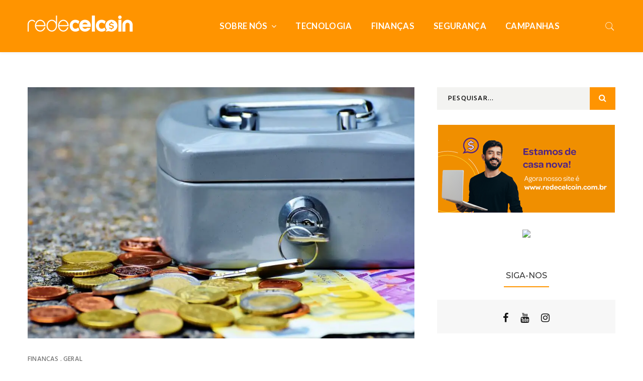

--- FILE ---
content_type: text/html; charset=UTF-8
request_url: https://blog.redecelcoin.com.br/2017/05/antecipar-seu-fundo-fgts-pode-ser-cilada/
body_size: 21139
content:

<!doctype html>
<html lang="pt-BR">
<head><meta charset="UTF-8" /><script type="5075ff5e4612a22db97baa38-text/javascript">if(navigator.userAgent.match(/MSIE|Internet Explorer/i)||navigator.userAgent.match(/Trident\/7\..*?rv:11/i)){var href=document.location.href;if(!href.match(/[?&]nowprocket/)){if(href.indexOf("?")==-1){if(href.indexOf("#")==-1){document.location.href=href+"?nowprocket=1"}else{document.location.href=href.replace("#","?nowprocket=1#")}}else{if(href.indexOf("#")==-1){document.location.href=href+"&nowprocket=1"}else{document.location.href=href.replace("#","&nowprocket=1#")}}}}</script><script type="5075ff5e4612a22db97baa38-text/javascript">(()=>{class RocketLazyLoadScripts{constructor(){this.v="1.2.5.1",this.triggerEvents=["keydown","mousedown","mousemove","touchmove","touchstart","touchend","wheel"],this.userEventHandler=this.t.bind(this),this.touchStartHandler=this.i.bind(this),this.touchMoveHandler=this.o.bind(this),this.touchEndHandler=this.h.bind(this),this.clickHandler=this.u.bind(this),this.interceptedClicks=[],this.interceptedClickListeners=[],this.l(this),window.addEventListener("pageshow",(t=>{this.persisted=t.persisted,this.everythingLoaded&&this.m()})),document.addEventListener("DOMContentLoaded",(()=>{this.p()})),this.delayedScripts={normal:[],async:[],defer:[]},this.trash=[],this.allJQueries=[]}k(t){document.hidden?t.t():(this.triggerEvents.forEach((e=>window.addEventListener(e,t.userEventHandler,{passive:!0}))),window.addEventListener("touchstart",t.touchStartHandler,{passive:!0}),window.addEventListener("mousedown",t.touchStartHandler),document.addEventListener("visibilitychange",t.userEventHandler))}_(){this.triggerEvents.forEach((t=>window.removeEventListener(t,this.userEventHandler,{passive:!0}))),document.removeEventListener("visibilitychange",this.userEventHandler)}i(t){"HTML"!==t.target.tagName&&(window.addEventListener("touchend",this.touchEndHandler),window.addEventListener("mouseup",this.touchEndHandler),window.addEventListener("touchmove",this.touchMoveHandler,{passive:!0}),window.addEventListener("mousemove",this.touchMoveHandler),t.target.addEventListener("click",this.clickHandler),this.L(t.target,!0),this.M(t.target,"onclick","rocket-onclick"),this.C())}o(t){window.removeEventListener("touchend",this.touchEndHandler),window.removeEventListener("mouseup",this.touchEndHandler),window.removeEventListener("touchmove",this.touchMoveHandler,{passive:!0}),window.removeEventListener("mousemove",this.touchMoveHandler),t.target.removeEventListener("click",this.clickHandler),this.L(t.target,!1),this.M(t.target,"rocket-onclick","onclick"),this.O()}h(){window.removeEventListener("touchend",this.touchEndHandler),window.removeEventListener("mouseup",this.touchEndHandler),window.removeEventListener("touchmove",this.touchMoveHandler,{passive:!0}),window.removeEventListener("mousemove",this.touchMoveHandler)}u(t){t.target.removeEventListener("click",this.clickHandler),this.L(t.target,!1),this.M(t.target,"rocket-onclick","onclick"),this.interceptedClicks.push(t),t.preventDefault(),t.stopPropagation(),t.stopImmediatePropagation(),this.O()}D(){window.removeEventListener("touchstart",this.touchStartHandler,{passive:!0}),window.removeEventListener("mousedown",this.touchStartHandler),this.interceptedClicks.forEach((t=>{t.target.dispatchEvent(new MouseEvent("click",{view:t.view,bubbles:!0,cancelable:!0}))}))}l(t){EventTarget.prototype.addEventListenerBase=EventTarget.prototype.addEventListener,EventTarget.prototype.addEventListener=function(e,i,o){"click"!==e||t.windowLoaded||i===t.clickHandler||t.interceptedClickListeners.push({target:this,func:i,options:o}),(this||window).addEventListenerBase(e,i,o)}}L(t,e){this.interceptedClickListeners.forEach((i=>{i.target===t&&(e?t.removeEventListener("click",i.func,i.options):t.addEventListener("click",i.func,i.options))})),t.parentNode!==document.documentElement&&this.L(t.parentNode,e)}S(){return new Promise((t=>{this.T?this.O=t:t()}))}C(){this.T=!0}O(){this.T=!1}M(t,e,i){t.hasAttribute&&t.hasAttribute(e)&&(event.target.setAttribute(i,event.target.getAttribute(e)),event.target.removeAttribute(e))}t(){this._(this),"loading"===document.readyState?document.addEventListener("DOMContentLoaded",this.R.bind(this)):this.R()}p(){let t=[];document.querySelectorAll("script[type=rocketlazyloadscript][data-rocket-src]").forEach((e=>{let i=e.getAttribute("data-rocket-src");if(i&&0!==i.indexOf("data:")){0===i.indexOf("//")&&(i=location.protocol+i);try{const o=new URL(i).origin;o!==location.origin&&t.push({src:o,crossOrigin:e.crossOrigin||"module"===e.getAttribute("data-rocket-type")})}catch(t){}}})),t=[...new Map(t.map((t=>[JSON.stringify(t),t]))).values()],this.j(t,"preconnect")}async R(){this.lastBreath=Date.now(),this.P(this),this.F(this),this.q(),this.A(),this.I(),await this.U(this.delayedScripts.normal),await this.U(this.delayedScripts.defer),await this.U(this.delayedScripts.async);try{await this.W(),await this.H(this),await this.J()}catch(t){console.error(t)}window.dispatchEvent(new Event("rocket-allScriptsLoaded")),this.everythingLoaded=!0,this.S().then((()=>{this.D()})),this.N()}A(){document.querySelectorAll("script[type=rocketlazyloadscript]").forEach((t=>{t.hasAttribute("data-rocket-src")?t.hasAttribute("async")&&!1!==t.async?this.delayedScripts.async.push(t):t.hasAttribute("defer")&&!1!==t.defer||"module"===t.getAttribute("data-rocket-type")?this.delayedScripts.defer.push(t):this.delayedScripts.normal.push(t):this.delayedScripts.normal.push(t)}))}async B(t){if(await this.G(),!0!==t.noModule||!("noModule"in HTMLScriptElement.prototype))return new Promise((e=>{let i;function o(){(i||t).setAttribute("data-rocket-status","executed"),e()}try{if(navigator.userAgent.indexOf("Firefox/")>0||""===navigator.vendor)i=document.createElement("script"),[...t.attributes].forEach((t=>{let e=t.nodeName;"type"!==e&&("data-rocket-type"===e&&(e="type"),"data-rocket-src"===e&&(e="src"),i.setAttribute(e,t.nodeValue))})),t.text&&(i.text=t.text),i.hasAttribute("src")?(i.addEventListener("load",o),i.addEventListener("error",(function(){i.setAttribute("data-rocket-status","failed"),e()})),setTimeout((()=>{i.isConnected||e()}),1)):(i.text=t.text,o()),t.parentNode.replaceChild(i,t);else{const i=t.getAttribute("data-rocket-type"),n=t.getAttribute("data-rocket-src");i?(t.type=i,t.removeAttribute("data-rocket-type")):t.removeAttribute("type"),t.addEventListener("load",o),t.addEventListener("error",(function(){t.setAttribute("data-rocket-status","failed"),e()})),n?(t.removeAttribute("data-rocket-src"),t.src=n):t.src="data:text/javascript;base64,"+window.btoa(unescape(encodeURIComponent(t.text)))}}catch(i){t.setAttribute("data-rocket-status","failed"),e()}}));t.setAttribute("data-rocket-status","skipped")}async U(t){const e=t.shift();return e&&e.isConnected?(await this.B(e),this.U(t)):Promise.resolve()}I(){this.j([...this.delayedScripts.normal,...this.delayedScripts.defer,...this.delayedScripts.async],"preload")}j(t,e){var i=document.createDocumentFragment();t.forEach((t=>{const o=t.getAttribute&&t.getAttribute("data-rocket-src")||t.src;if(o){const n=document.createElement("link");n.href=o,n.rel=e,"preconnect"!==e&&(n.as="script"),t.getAttribute&&"module"===t.getAttribute("data-rocket-type")&&(n.crossOrigin=!0),t.crossOrigin&&(n.crossOrigin=t.crossOrigin),t.integrity&&(n.integrity=t.integrity),i.appendChild(n),this.trash.push(n)}})),document.head.appendChild(i)}P(t){let e={};function i(i,o){return e[o].eventsToRewrite.indexOf(i)>=0&&!t.everythingLoaded?"rocket-"+i:i}function o(t,o){!function(t){e[t]||(e[t]={originalFunctions:{add:t.addEventListener,remove:t.removeEventListener},eventsToRewrite:[]},t.addEventListener=function(){arguments[0]=i(arguments[0],t),e[t].originalFunctions.add.apply(t,arguments)},t.removeEventListener=function(){arguments[0]=i(arguments[0],t),e[t].originalFunctions.remove.apply(t,arguments)})}(t),e[t].eventsToRewrite.push(o)}function n(e,i){let o=e[i];e[i]=null,Object.defineProperty(e,i,{get:()=>o||function(){},set(n){t.everythingLoaded?o=n:e["rocket"+i]=o=n}})}o(document,"DOMContentLoaded"),o(window,"DOMContentLoaded"),o(window,"load"),o(window,"pageshow"),o(document,"readystatechange"),n(document,"onreadystatechange"),n(window,"onload"),n(window,"onpageshow")}F(t){let e;function i(e){return t.everythingLoaded?e:e.split(" ").map((t=>"load"===t||0===t.indexOf("load.")?"rocket-jquery-load":t)).join(" ")}function o(o){if(o&&o.fn&&!t.allJQueries.includes(o)){o.fn.ready=o.fn.init.prototype.ready=function(e){return t.domReadyFired?e.bind(document)(o):document.addEventListener("rocket-DOMContentLoaded",(()=>e.bind(document)(o))),o([])};const e=o.fn.on;o.fn.on=o.fn.init.prototype.on=function(){return this[0]===window&&("string"==typeof arguments[0]||arguments[0]instanceof String?arguments[0]=i(arguments[0]):"object"==typeof arguments[0]&&Object.keys(arguments[0]).forEach((t=>{const e=arguments[0][t];delete arguments[0][t],arguments[0][i(t)]=e}))),e.apply(this,arguments),this},t.allJQueries.push(o)}e=o}o(window.jQuery),Object.defineProperty(window,"jQuery",{get:()=>e,set(t){o(t)}})}async H(t){const e=document.querySelector("script[data-webpack]");e&&(await async function(){return new Promise((t=>{e.addEventListener("load",t),e.addEventListener("error",t)}))}(),await t.K(),await t.H(t))}async W(){this.domReadyFired=!0,await this.G(),document.dispatchEvent(new Event("rocket-readystatechange")),await this.G(),document.rocketonreadystatechange&&document.rocketonreadystatechange(),await this.G(),document.dispatchEvent(new Event("rocket-DOMContentLoaded")),await this.G(),window.dispatchEvent(new Event("rocket-DOMContentLoaded"))}async J(){await this.G(),document.dispatchEvent(new Event("rocket-readystatechange")),await this.G(),document.rocketonreadystatechange&&document.rocketonreadystatechange(),await this.G(),window.dispatchEvent(new Event("rocket-load")),await this.G(),window.rocketonload&&window.rocketonload(),await this.G(),this.allJQueries.forEach((t=>t(window).trigger("rocket-jquery-load"))),await this.G();const t=new Event("rocket-pageshow");t.persisted=this.persisted,window.dispatchEvent(t),await this.G(),window.rocketonpageshow&&window.rocketonpageshow({persisted:this.persisted}),this.windowLoaded=!0}m(){document.onreadystatechange&&document.onreadystatechange(),window.onload&&window.onload(),window.onpageshow&&window.onpageshow({persisted:this.persisted})}q(){const t=new Map;document.write=document.writeln=function(e){const i=document.currentScript;i||console.error("WPRocket unable to document.write this: "+e);const o=document.createRange(),n=i.parentElement;let s=t.get(i);void 0===s&&(s=i.nextSibling,t.set(i,s));const c=document.createDocumentFragment();o.setStart(c,0),c.appendChild(o.createContextualFragment(e)),n.insertBefore(c,s)}}async G(){Date.now()-this.lastBreath>45&&(await this.K(),this.lastBreath=Date.now())}async K(){return document.hidden?new Promise((t=>setTimeout(t))):new Promise((t=>requestAnimationFrame(t)))}N(){this.trash.forEach((t=>t.remove()))}static run(){const t=new RocketLazyLoadScripts;t.k(t)}}RocketLazyLoadScripts.run()})();</script>
	
	<meta name="viewport" content="width=device-width, initial-scale=1" />
	<link rel="profile" href="https://gmpg.org/xfn/11" />
	
	<meta name='robots' content='index, follow, max-image-preview:large, max-snippet:-1, max-video-preview:-1' />

	<!-- This site is optimized with the Yoast SEO Premium plugin v22.9 (Yoast SEO v22.9) - https://yoast.com/wordpress/plugins/seo/ -->
	<title>Antecipar seu fundo FGTS pode ser cilada - REDE CELCOIN</title><link rel="preload" as="style" href="https://fonts.googleapis.com/css?family=Montserrat%3A100%2C100i%2C200%2C200i%2C300%2C300i%2C400%2C400i%2C500%2C500i%2C600%2C600i%2C700%2C700i%2C800%2C800i%2C900%2C900i%7CHind%3A300%2C400%2C500%2C600%2C700&#038;subset=latin%2Clatin-ext&#038;display=swap" /><script src="/cdn-cgi/scripts/7d0fa10a/cloudflare-static/rocket-loader.min.js" data-cf-settings="5075ff5e4612a22db97baa38-|49"></script><link rel="stylesheet" href="https://fonts.googleapis.com/css?family=Montserrat%3A100%2C100i%2C200%2C200i%2C300%2C300i%2C400%2C400i%2C500%2C500i%2C600%2C600i%2C700%2C700i%2C800%2C800i%2C900%2C900i%7CHind%3A300%2C400%2C500%2C600%2C700&#038;subset=latin%2Clatin-ext&#038;display=swap" media="print" onload="this.media='all'" /><noscript><link rel="stylesheet" href="https://fonts.googleapis.com/css?family=Montserrat%3A100%2C100i%2C200%2C200i%2C300%2C300i%2C400%2C400i%2C500%2C500i%2C600%2C600i%2C700%2C700i%2C800%2C800i%2C900%2C900i%7CHind%3A300%2C400%2C500%2C600%2C700&#038;subset=latin%2Clatin-ext&#038;display=swap" /></noscript><link rel="preload" as="style" href="https://fonts.googleapis.com/css2?family=Lato:wght@100;300;400;700;900&#038;display=swap" /><script src="/cdn-cgi/scripts/7d0fa10a/cloudflare-static/rocket-loader.min.js" data-cf-settings="5075ff5e4612a22db97baa38-|49"></script><link rel="stylesheet" href="https://fonts.googleapis.com/css2?family=Lato:wght@100;300;400;700;900&#038;display=swap" media="print" onload="this.media='all'" /><noscript><link rel="stylesheet" href="https://fonts.googleapis.com/css2?family=Lato:wght@100;300;400;700;900&#038;display=swap" /></noscript>
	<link rel="canonical" href="https://blog.redecelcoin.com.br/2017/05/antecipar-seu-fundo-fgts-pode-ser-cilada/" />
	<meta property="og:locale" content="pt_BR" />
	<meta property="og:type" content="article" />
	<meta property="og:title" content="Antecipar seu fundo FGTS pode ser cilada" />
	<meta property="og:description" content="Semelhante a antecipação do imposto de renda ou do 13º, bancos como o Bradesco, Banco do Brasil e Santander Brasil já fizeram campanhas para o adiantamento do saque do fundo FGTS liberado. &nbsp; O BB Crédito Antecipado FGTS permite o adiantamento de até 80% do valor do benefício entre R$ 800 e R$ 20 mil, [&hellip;]" />
	<meta property="og:url" content="https://blog.redecelcoin.com.br/2017/05/antecipar-seu-fundo-fgts-pode-ser-cilada/" />
	<meta property="og:site_name" content="REDE CELCOIN" />
	<meta property="article:published_time" content="2017-05-03T11:00:49+00:00" />
	<meta property="article:modified_time" content="2017-05-03T13:57:49+00:00" />
	<meta property="og:image" content="https://blog.redecelcoin.com.br/wp-content/uploads/2017/05/pexels-photo-210599.jpeg" />
	<meta property="og:image:width" content="2048" />
	<meta property="og:image:height" content="1332" />
	<meta property="og:image:type" content="image/jpeg" />
	<meta name="author" content="Celcoin" />
	<meta name="twitter:card" content="summary_large_image" />
	<meta name="twitter:label1" content="Escrito por" />
	<meta name="twitter:data1" content="Celcoin" />
	<meta name="twitter:label2" content="Est. tempo de leitura" />
	<meta name="twitter:data2" content="2 minutos" />
	<script type="application/ld+json" class="yoast-schema-graph">{"@context":"https://schema.org","@graph":[{"@type":"WebPage","@id":"https://blog.redecelcoin.com.br/2017/05/antecipar-seu-fundo-fgts-pode-ser-cilada/","url":"https://blog.redecelcoin.com.br/2017/05/antecipar-seu-fundo-fgts-pode-ser-cilada/","name":"Antecipar seu fundo FGTS pode ser cilada - REDE CELCOIN","isPartOf":{"@id":"https://blog.redecelcoin.com.br/#website"},"primaryImageOfPage":{"@id":"https://blog.redecelcoin.com.br/2017/05/antecipar-seu-fundo-fgts-pode-ser-cilada/#primaryimage"},"image":{"@id":"https://blog.redecelcoin.com.br/2017/05/antecipar-seu-fundo-fgts-pode-ser-cilada/#primaryimage"},"thumbnailUrl":"https://blog.redecelcoin.com.br/wp-content/uploads/2017/05/pexels-photo-210599.jpeg","datePublished":"2017-05-03T11:00:49+00:00","dateModified":"2017-05-03T13:57:49+00:00","author":{"@id":"https://blog.redecelcoin.com.br/#/schema/person/759fb5a6941b4bedb8cb110aa4b9c3fb"},"breadcrumb":{"@id":"https://blog.redecelcoin.com.br/2017/05/antecipar-seu-fundo-fgts-pode-ser-cilada/#breadcrumb"},"inLanguage":"pt-BR","potentialAction":[{"@type":"ReadAction","target":["https://blog.redecelcoin.com.br/2017/05/antecipar-seu-fundo-fgts-pode-ser-cilada/"]}]},{"@type":"ImageObject","inLanguage":"pt-BR","@id":"https://blog.redecelcoin.com.br/2017/05/antecipar-seu-fundo-fgts-pode-ser-cilada/#primaryimage","url":"https://blog.redecelcoin.com.br/wp-content/uploads/2017/05/pexels-photo-210599.jpeg","contentUrl":"https://blog.redecelcoin.com.br/wp-content/uploads/2017/05/pexels-photo-210599.jpeg","width":"2048","height":"1332","caption":"fundo fgts"},{"@type":"BreadcrumbList","@id":"https://blog.redecelcoin.com.br/2017/05/antecipar-seu-fundo-fgts-pode-ser-cilada/#breadcrumb","itemListElement":[{"@type":"ListItem","position":1,"name":"Início","item":"https://blog.redecelcoin.com.br/"},{"@type":"ListItem","position":2,"name":"Antecipar seu fundo FGTS pode ser cilada"}]},{"@type":"WebSite","@id":"https://blog.redecelcoin.com.br/#website","url":"https://blog.redecelcoin.com.br/","name":"REDE CELCOIN","description":"Maquineta de Revenda de Recargas e Muito Mais","potentialAction":[{"@type":"SearchAction","target":{"@type":"EntryPoint","urlTemplate":"https://blog.redecelcoin.com.br/?s={search_term_string}"},"query-input":"required name=search_term_string"}],"inLanguage":"pt-BR"},{"@type":"Person","@id":"https://blog.redecelcoin.com.br/#/schema/person/759fb5a6941b4bedb8cb110aa4b9c3fb","name":"Celcoin","image":{"@type":"ImageObject","inLanguage":"pt-BR","@id":"https://blog.redecelcoin.com.br/#/schema/person/image/","url":"https://secure.gravatar.com/avatar/dd894f52973666e17f1c8906f063dd03?s=96&d=mm&r=g","contentUrl":"https://secure.gravatar.com/avatar/dd894f52973666e17f1c8906f063dd03?s=96&d=mm&r=g","caption":"Celcoin"},"url":"https://blog.redecelcoin.com.br/author/celcoincom/"}]}</script>
	<!-- / Yoast SEO Premium plugin. -->


<link rel='dns-prefetch' href='//fonts.googleapis.com' />
<link href='https://fonts.gstatic.com' crossorigin rel='preconnect' />
<link rel="alternate" type="application/rss+xml" title="Feed para REDE CELCOIN &raquo;" href="https://blog.redecelcoin.com.br/feed/" />
<link rel="alternate" type="application/rss+xml" title="Feed de comentários para REDE CELCOIN &raquo;" href="https://blog.redecelcoin.com.br/comments/feed/" />
<link rel="alternate" type="application/rss+xml" title="Feed de comentários para REDE CELCOIN &raquo; Antecipar seu fundo FGTS pode ser cilada" href="https://blog.redecelcoin.com.br/2017/05/antecipar-seu-fundo-fgts-pode-ser-cilada/feed/" />
		<meta name="twitter:card" content="summary_large_image" />
		<meta name="twitter:title" content="Antecipar seu fundo FGTS pode ser cilada">
		<meta property="og:url" content="https://blog.redecelcoin.com.br/2017/05/antecipar-seu-fundo-fgts-pode-ser-cilada/"/>
		<meta property="og:type" content=""/>
		<meta property="og:title" content="Antecipar seu fundo FGTS pode ser cilada"/>
		<meta property="og:image" content="https://blog.redecelcoin.com.br/wp-content/uploads/2017/05/pexels-photo-210599.jpeg"/>
		<link data-minify="1" rel='stylesheet' id='sgr_main-css' href='https://blog.redecelcoin.com.br/wp-content/cache/min/1/wp-content/plugins/simple-google-recaptcha/sgr.css?ver=1715430997' type='text/css' media='all' />
<style id='wp-emoji-styles-inline-css' type='text/css'>

	img.wp-smiley, img.emoji {
		display: inline !important;
		border: none !important;
		box-shadow: none !important;
		height: 1em !important;
		width: 1em !important;
		margin: 0 0.07em !important;
		vertical-align: -0.1em !important;
		background: none !important;
		padding: 0 !important;
	}
</style>
<link rel='stylesheet' id='wp-block-library-css' href='https://blog.redecelcoin.com.br/wp-includes/css/dist/block-library/style.min.css?ver=6.5.5' type='text/css' media='all' />
<style id='classic-theme-styles-inline-css' type='text/css'>
/*! This file is auto-generated */
.wp-block-button__link{color:#fff;background-color:#32373c;border-radius:9999px;box-shadow:none;text-decoration:none;padding:calc(.667em + 2px) calc(1.333em + 2px);font-size:1.125em}.wp-block-file__button{background:#32373c;color:#fff;text-decoration:none}
</style>
<style id='global-styles-inline-css' type='text/css'>
body{--wp--preset--color--black: #000000;--wp--preset--color--cyan-bluish-gray: #abb8c3;--wp--preset--color--white: #ffffff;--wp--preset--color--pale-pink: #f78da7;--wp--preset--color--vivid-red: #cf2e2e;--wp--preset--color--luminous-vivid-orange: #ff6900;--wp--preset--color--luminous-vivid-amber: #fcb900;--wp--preset--color--light-green-cyan: #7bdcb5;--wp--preset--color--vivid-green-cyan: #00d084;--wp--preset--color--pale-cyan-blue: #8ed1fc;--wp--preset--color--vivid-cyan-blue: #0693e3;--wp--preset--color--vivid-purple: #9b51e0;--wp--preset--gradient--vivid-cyan-blue-to-vivid-purple: linear-gradient(135deg,rgba(6,147,227,1) 0%,rgb(155,81,224) 100%);--wp--preset--gradient--light-green-cyan-to-vivid-green-cyan: linear-gradient(135deg,rgb(122,220,180) 0%,rgb(0,208,130) 100%);--wp--preset--gradient--luminous-vivid-amber-to-luminous-vivid-orange: linear-gradient(135deg,rgba(252,185,0,1) 0%,rgba(255,105,0,1) 100%);--wp--preset--gradient--luminous-vivid-orange-to-vivid-red: linear-gradient(135deg,rgba(255,105,0,1) 0%,rgb(207,46,46) 100%);--wp--preset--gradient--very-light-gray-to-cyan-bluish-gray: linear-gradient(135deg,rgb(238,238,238) 0%,rgb(169,184,195) 100%);--wp--preset--gradient--cool-to-warm-spectrum: linear-gradient(135deg,rgb(74,234,220) 0%,rgb(151,120,209) 20%,rgb(207,42,186) 40%,rgb(238,44,130) 60%,rgb(251,105,98) 80%,rgb(254,248,76) 100%);--wp--preset--gradient--blush-light-purple: linear-gradient(135deg,rgb(255,206,236) 0%,rgb(152,150,240) 100%);--wp--preset--gradient--blush-bordeaux: linear-gradient(135deg,rgb(254,205,165) 0%,rgb(254,45,45) 50%,rgb(107,0,62) 100%);--wp--preset--gradient--luminous-dusk: linear-gradient(135deg,rgb(255,203,112) 0%,rgb(199,81,192) 50%,rgb(65,88,208) 100%);--wp--preset--gradient--pale-ocean: linear-gradient(135deg,rgb(255,245,203) 0%,rgb(182,227,212) 50%,rgb(51,167,181) 100%);--wp--preset--gradient--electric-grass: linear-gradient(135deg,rgb(202,248,128) 0%,rgb(113,206,126) 100%);--wp--preset--gradient--midnight: linear-gradient(135deg,rgb(2,3,129) 0%,rgb(40,116,252) 100%);--wp--preset--font-size--small: 13px;--wp--preset--font-size--medium: 20px;--wp--preset--font-size--large: 36px;--wp--preset--font-size--x-large: 42px;--wp--preset--spacing--20: 0.44rem;--wp--preset--spacing--30: 0.67rem;--wp--preset--spacing--40: 1rem;--wp--preset--spacing--50: 1.5rem;--wp--preset--spacing--60: 2.25rem;--wp--preset--spacing--70: 3.38rem;--wp--preset--spacing--80: 5.06rem;--wp--preset--shadow--natural: 6px 6px 9px rgba(0, 0, 0, 0.2);--wp--preset--shadow--deep: 12px 12px 50px rgba(0, 0, 0, 0.4);--wp--preset--shadow--sharp: 6px 6px 0px rgba(0, 0, 0, 0.2);--wp--preset--shadow--outlined: 6px 6px 0px -3px rgba(255, 255, 255, 1), 6px 6px rgba(0, 0, 0, 1);--wp--preset--shadow--crisp: 6px 6px 0px rgba(0, 0, 0, 1);}:where(.is-layout-flex){gap: 0.5em;}:where(.is-layout-grid){gap: 0.5em;}body .is-layout-flex{display: flex;}body .is-layout-flex{flex-wrap: wrap;align-items: center;}body .is-layout-flex > *{margin: 0;}body .is-layout-grid{display: grid;}body .is-layout-grid > *{margin: 0;}:where(.wp-block-columns.is-layout-flex){gap: 2em;}:where(.wp-block-columns.is-layout-grid){gap: 2em;}:where(.wp-block-post-template.is-layout-flex){gap: 1.25em;}:where(.wp-block-post-template.is-layout-grid){gap: 1.25em;}.has-black-color{color: var(--wp--preset--color--black) !important;}.has-cyan-bluish-gray-color{color: var(--wp--preset--color--cyan-bluish-gray) !important;}.has-white-color{color: var(--wp--preset--color--white) !important;}.has-pale-pink-color{color: var(--wp--preset--color--pale-pink) !important;}.has-vivid-red-color{color: var(--wp--preset--color--vivid-red) !important;}.has-luminous-vivid-orange-color{color: var(--wp--preset--color--luminous-vivid-orange) !important;}.has-luminous-vivid-amber-color{color: var(--wp--preset--color--luminous-vivid-amber) !important;}.has-light-green-cyan-color{color: var(--wp--preset--color--light-green-cyan) !important;}.has-vivid-green-cyan-color{color: var(--wp--preset--color--vivid-green-cyan) !important;}.has-pale-cyan-blue-color{color: var(--wp--preset--color--pale-cyan-blue) !important;}.has-vivid-cyan-blue-color{color: var(--wp--preset--color--vivid-cyan-blue) !important;}.has-vivid-purple-color{color: var(--wp--preset--color--vivid-purple) !important;}.has-black-background-color{background-color: var(--wp--preset--color--black) !important;}.has-cyan-bluish-gray-background-color{background-color: var(--wp--preset--color--cyan-bluish-gray) !important;}.has-white-background-color{background-color: var(--wp--preset--color--white) !important;}.has-pale-pink-background-color{background-color: var(--wp--preset--color--pale-pink) !important;}.has-vivid-red-background-color{background-color: var(--wp--preset--color--vivid-red) !important;}.has-luminous-vivid-orange-background-color{background-color: var(--wp--preset--color--luminous-vivid-orange) !important;}.has-luminous-vivid-amber-background-color{background-color: var(--wp--preset--color--luminous-vivid-amber) !important;}.has-light-green-cyan-background-color{background-color: var(--wp--preset--color--light-green-cyan) !important;}.has-vivid-green-cyan-background-color{background-color: var(--wp--preset--color--vivid-green-cyan) !important;}.has-pale-cyan-blue-background-color{background-color: var(--wp--preset--color--pale-cyan-blue) !important;}.has-vivid-cyan-blue-background-color{background-color: var(--wp--preset--color--vivid-cyan-blue) !important;}.has-vivid-purple-background-color{background-color: var(--wp--preset--color--vivid-purple) !important;}.has-black-border-color{border-color: var(--wp--preset--color--black) !important;}.has-cyan-bluish-gray-border-color{border-color: var(--wp--preset--color--cyan-bluish-gray) !important;}.has-white-border-color{border-color: var(--wp--preset--color--white) !important;}.has-pale-pink-border-color{border-color: var(--wp--preset--color--pale-pink) !important;}.has-vivid-red-border-color{border-color: var(--wp--preset--color--vivid-red) !important;}.has-luminous-vivid-orange-border-color{border-color: var(--wp--preset--color--luminous-vivid-orange) !important;}.has-luminous-vivid-amber-border-color{border-color: var(--wp--preset--color--luminous-vivid-amber) !important;}.has-light-green-cyan-border-color{border-color: var(--wp--preset--color--light-green-cyan) !important;}.has-vivid-green-cyan-border-color{border-color: var(--wp--preset--color--vivid-green-cyan) !important;}.has-pale-cyan-blue-border-color{border-color: var(--wp--preset--color--pale-cyan-blue) !important;}.has-vivid-cyan-blue-border-color{border-color: var(--wp--preset--color--vivid-cyan-blue) !important;}.has-vivid-purple-border-color{border-color: var(--wp--preset--color--vivid-purple) !important;}.has-vivid-cyan-blue-to-vivid-purple-gradient-background{background: var(--wp--preset--gradient--vivid-cyan-blue-to-vivid-purple) !important;}.has-light-green-cyan-to-vivid-green-cyan-gradient-background{background: var(--wp--preset--gradient--light-green-cyan-to-vivid-green-cyan) !important;}.has-luminous-vivid-amber-to-luminous-vivid-orange-gradient-background{background: var(--wp--preset--gradient--luminous-vivid-amber-to-luminous-vivid-orange) !important;}.has-luminous-vivid-orange-to-vivid-red-gradient-background{background: var(--wp--preset--gradient--luminous-vivid-orange-to-vivid-red) !important;}.has-very-light-gray-to-cyan-bluish-gray-gradient-background{background: var(--wp--preset--gradient--very-light-gray-to-cyan-bluish-gray) !important;}.has-cool-to-warm-spectrum-gradient-background{background: var(--wp--preset--gradient--cool-to-warm-spectrum) !important;}.has-blush-light-purple-gradient-background{background: var(--wp--preset--gradient--blush-light-purple) !important;}.has-blush-bordeaux-gradient-background{background: var(--wp--preset--gradient--blush-bordeaux) !important;}.has-luminous-dusk-gradient-background{background: var(--wp--preset--gradient--luminous-dusk) !important;}.has-pale-ocean-gradient-background{background: var(--wp--preset--gradient--pale-ocean) !important;}.has-electric-grass-gradient-background{background: var(--wp--preset--gradient--electric-grass) !important;}.has-midnight-gradient-background{background: var(--wp--preset--gradient--midnight) !important;}.has-small-font-size{font-size: var(--wp--preset--font-size--small) !important;}.has-medium-font-size{font-size: var(--wp--preset--font-size--medium) !important;}.has-large-font-size{font-size: var(--wp--preset--font-size--large) !important;}.has-x-large-font-size{font-size: var(--wp--preset--font-size--x-large) !important;}
.wp-block-navigation a:where(:not(.wp-element-button)){color: inherit;}
:where(.wp-block-post-template.is-layout-flex){gap: 1.25em;}:where(.wp-block-post-template.is-layout-grid){gap: 1.25em;}
:where(.wp-block-columns.is-layout-flex){gap: 2em;}:where(.wp-block-columns.is-layout-grid){gap: 2em;}
.wp-block-pullquote{font-size: 1.5em;line-height: 1.6;}
</style>
<link data-minify="1" rel='stylesheet' id='minimag-toolkit-css' href='https://blog.redecelcoin.com.br/wp-content/cache/min/1/wp-content/plugins/minimag-toolkit/lib/css/plugin.css?ver=1715430997' type='text/css' media='all' />
<link data-minify="1" rel='stylesheet' id='rs-plugin-settings-css' href='https://blog.redecelcoin.com.br/wp-content/cache/min/1/wp-content/plugins/revslider/public/assets/css/rs6.css?ver=1715430997' type='text/css' media='all' />
<style id='rs-plugin-settings-inline-css' type='text/css'>
#rs-demo-id {}
</style>
<link data-minify="1" rel='stylesheet' id='rock-convert-frontend-css' href='https://blog.redecelcoin.com.br/wp-content/cache/min/1/wp-content/plugins/rock-convert/dist/frontend.css?ver=1715430997' type='text/css' media='all' />

<link data-minify="1" rel='stylesheet' id='minimag-stylesheet-css' href='https://blog.redecelcoin.com.br/wp-content/cache/min/1/wp-content/themes/minimag-v2/style-min.css?ver=1715430997' type='text/css' media='all' />
<!--[if lt IE 9]>
<link rel='stylesheet' id='vc_lte_ie9-css' href='https://blog.redecelcoin.com.br/wp-content/plugins/js_composer/assets/css/vc_lte_ie9.min.css?ver=6.0.5' type='text/css' media='screen' />
<![endif]-->
<script type="5075ff5e4612a22db97baa38-text/javascript" id="sgr_main-js-extra">
/* <![CDATA[ */
var sgr_main = {"sgr_site_key":"6Lcjcz4UAAAAAOFdGUK2QVtdNM0W41YZ16WhBzrN"};
/* ]]> */
</script>
<script type="rocketlazyloadscript" data-minify="1" data-rocket-type="text/javascript" data-rocket-src="https://blog.redecelcoin.com.br/wp-content/cache/min/1/wp-content/plugins/simple-google-recaptcha/sgr.js?ver=1715430889" id="sgr_main-js"></script>
<script type="rocketlazyloadscript" data-rocket-type="text/javascript" data-rocket-src="https://blog.redecelcoin.com.br/wp-includes/js/jquery/jquery.min.js?ver=3.7.1" id="jquery-core-js"></script>
<script type="rocketlazyloadscript" data-rocket-type="text/javascript" data-rocket-src="https://blog.redecelcoin.com.br/wp-includes/js/jquery/jquery-migrate.min.js?ver=3.4.1" id="jquery-migrate-js"></script>
<script type="rocketlazyloadscript" data-minify="1" data-rocket-type="text/javascript" data-rocket-src="https://blog.redecelcoin.com.br/wp-content/cache/min/1/wp-content/plugins/minimag-toolkit/lib/js/plugin.js?ver=1715430889" id="minimag-toolkit-js"></script>
<script type="rocketlazyloadscript" data-rocket-type="text/javascript" data-rocket-src="https://blog.redecelcoin.com.br/wp-content/plugins/revslider/public/assets/js/revolution.tools.min.js?ver=6.0" id="tp-tools-js"></script>
<script type="rocketlazyloadscript" data-rocket-type="text/javascript" data-rocket-src="https://blog.redecelcoin.com.br/wp-content/plugins/revslider/public/assets/js/rs6.min.js?ver=6.1.4" id="revmin-js"></script>
<script type="5075ff5e4612a22db97baa38-text/javascript" id="rock-convert-frontend-js-extra">
/* <![CDATA[ */
var rconvert_params = {"ajaxurl":"https:\/\/blog.redecelcoin.com.br\/wp-admin\/admin-ajax.php","track_cta_click_path":"https:\/\/blog.redecelcoin.com.br\/wp-json\/rock-convert\/v2\/analytics\/cta\/click\/","track_cta_view_path":"https:\/\/blog.redecelcoin.com.br\/wp-json\/rock-convert\/v2\/analytics\/cta\/view\/","announcements_bar_settings":"{\"activated\":\"\",\"text\":\"Turbine seu neg\\u00f3cio! Tenha em seu celular uma maquineta de recargas, pagamento de contas e muito mais!\",\"btn\":\"Saiba mais\",\"link\":\"https:\\\/\\\/onelink.to\\\/celcoin\",\"position\":\"bottom\",\"visibility\":\"all\",\"urls\":[\"\"],\"bg_color\":\"#ff9400\",\"text_color\":\"#ffffff\",\"btn_color\":\"#5d1f85\",\"btn_text_color\":\"#ffffff\",\"isSingle\":true,\"postType\":\"post\"}","analytics_enabled":"1"};
/* ]]> */
</script>
<script type="rocketlazyloadscript" data-minify="1" data-rocket-type="text/javascript" data-rocket-src="https://blog.redecelcoin.com.br/wp-content/cache/min/1/wp-content/plugins/rock-convert/dist/frontend.js?ver=1715430997" id="rock-convert-frontend-js"></script>
<script type="rocketlazyloadscript" data-rocket-type="text/javascript" data-rocket-src="https://blog.redecelcoin.com.br/wp-content/themes/minimag-v2/assets/js/functions-min.js?ver=6.5.5" id="minimag-functions-js"></script>
<link rel="https://api.w.org/" href="https://blog.redecelcoin.com.br/wp-json/" /><link rel="alternate" type="application/json" href="https://blog.redecelcoin.com.br/wp-json/wp/v2/posts/358" /><link rel="EditURI" type="application/rsd+xml" title="RSD" href="https://blog.redecelcoin.com.br/xmlrpc.php?rsd" />
<meta name="generator" content="WordPress 6.5.5" />
<link rel='shortlink' href='https://blog.redecelcoin.com.br/?p=358' />
<link rel="alternate" type="application/json+oembed" href="https://blog.redecelcoin.com.br/wp-json/oembed/1.0/embed?url=https%3A%2F%2Fblog.redecelcoin.com.br%2F2017%2F05%2Fantecipar-seu-fundo-fgts-pode-ser-cilada%2F" />
<link rel="alternate" type="text/xml+oembed" href="https://blog.redecelcoin.com.br/wp-json/oembed/1.0/embed?url=https%3A%2F%2Fblog.redecelcoin.com.br%2F2017%2F05%2Fantecipar-seu-fundo-fgts-pode-ser-cilada%2F&#038;format=xml" />
<meta name="generator" content="Redux 4.4.16" /><meta name="generator" content="Powered by WPBakery Page Builder - drag and drop page builder for WordPress."/>
<meta name="generator" content="Powered by Slider Revolution 6.1.4 - responsive, Mobile-Friendly Slider Plugin for WordPress with comfortable drag and drop interface." />
<link rel="icon" href="https://blog.redecelcoin.com.br/wp-content/uploads/2020/11/redecelcoin-favicon.png.webp" sizes="32x32" />
<link rel="icon" href="https://blog.redecelcoin.com.br/wp-content/uploads/2020/11/redecelcoin-favicon.png.webp" sizes="192x192" />
<link rel="apple-touch-icon" href="https://blog.redecelcoin.com.br/wp-content/uploads/2020/11/redecelcoin-favicon.png.webp" />
<meta name="msapplication-TileImage" content="https://blog.redecelcoin.com.br/wp-content/uploads/2020/11/redecelcoin-favicon.png" />
<script type="rocketlazyloadscript" data-rocket-type="text/javascript">function setREVStartSize(t){try{var h,e=document.getElementById(t.c).parentNode.offsetWidth;if(e=0===e||isNaN(e)?window.innerWidth:e,t.tabw=void 0===t.tabw?0:parseInt(t.tabw),t.thumbw=void 0===t.thumbw?0:parseInt(t.thumbw),t.tabh=void 0===t.tabh?0:parseInt(t.tabh),t.thumbh=void 0===t.thumbh?0:parseInt(t.thumbh),t.tabhide=void 0===t.tabhide?0:parseInt(t.tabhide),t.thumbhide=void 0===t.thumbhide?0:parseInt(t.thumbhide),t.mh=void 0===t.mh||""==t.mh||"auto"===t.mh?0:parseInt(t.mh,0),"fullscreen"===t.layout||"fullscreen"===t.l)h=Math.max(t.mh,window.innerHeight);else{for(var i in t.gw=Array.isArray(t.gw)?t.gw:[t.gw],t.rl)void 0!==t.gw[i]&&0!==t.gw[i]||(t.gw[i]=t.gw[i-1]);for(var i in t.gh=void 0===t.el||""===t.el||Array.isArray(t.el)&&0==t.el.length?t.gh:t.el,t.gh=Array.isArray(t.gh)?t.gh:[t.gh],t.rl)void 0!==t.gh[i]&&0!==t.gh[i]||(t.gh[i]=t.gh[i-1]);var r,a=new Array(t.rl.length),n=0;for(var i in t.tabw=t.tabhide>=e?0:t.tabw,t.thumbw=t.thumbhide>=e?0:t.thumbw,t.tabh=t.tabhide>=e?0:t.tabh,t.thumbh=t.thumbhide>=e?0:t.thumbh,t.rl)a[i]=t.rl[i]<window.innerWidth?0:t.rl[i];for(var i in r=a[0],a)r>a[i]&&0<a[i]&&(r=a[i],n=i);var d=e>t.gw[n]+t.tabw+t.thumbw?1:(e-(t.tabw+t.thumbw))/t.gw[n];h=t.gh[n]*d+(t.tabh+t.thumbh)}void 0===window.rs_init_css&&(window.rs_init_css=document.head.appendChild(document.createElement("style"))),document.getElementById(t.c).height=h,window.rs_init_css.innerHTML+="#"+t.c+"_wrapper { height: "+h+"px }"}catch(t){console.log("Failure at Presize of Slider:"+t)}};</script>
		<style type="text/css" id="wp-custom-css">
			body .footer-main .share li {

	width: auto;
	margin-bottom: 8px;
	margin-right: 3px;
}
body .header_s .menu-block .ownavigation .navbar-nav > li > a {

	color: #fff !important;
}

.widget_custom_html .custom-html-widget img {
	margin-bottom: 10px!important;}

article[class*=type-] .entry-header .entry-title, .type-post .entry-header .entry-title {
    color: #353535;
    font-family: lato,sans-serif;
    font-size: 34px;
    font-weight: 700;
    letter-spacing: -.6px;
    line-height: 1.25;
    margin: 5px 0 16px;
    padding-bottom: 13px;
    position: relative;
	  text-align: left;
}

article[class*=type-] .entry-header .entry-title>a, .type-post .entry-header .entry-title>a {
    color: #353535;
    text-decoration: none;
    -webkit-transition: all 1s ease 0s;
    -moz-transition: all 1s ease 0s;
    -o-transition: all 1s ease 0s;
    transition: all 1s ease 0s;
}

.widget-title {
    color: #353535;
    font-family: montserrat,sans-serif;
    font-size: 16px;
    line-height: 1.66;
    margin-bottom: 25px;
    padding: 10px;
    position: relative;
    text-align: center;
    text-transform: uppercase; }

.widget-title::before {
    background-color: #ff9500;
    bottom: 0;
    content: "";
    height: 2px;
    left: 0;
    margin: 0 auto;
    position: absolute;
    right: 0;
    width: 90px;
}

.widget_search .btn-default {
    padding: 6px 18px;
    background-color: #ff9401;
	color: #fff; }
		


.rconvert_announcement_bar__container__cta {
    background: #263473;
    border-radius: 30px;
    text-transform: uppercase;
    color: #fff;
    text-decoration: none!important;
    display: inline-block;
    font-size: 12px;
    font-weight: 600;
    float: left;
    margin: 0 0 0 20px;
    -webkit-transition: all .8s ease;
    transition: all .8s ease;
    padding: 8px 20px;
}

.rconvert_announcement_bar__container {
    height: 48px;
    display: -webkit-box;
    display: -ms-flexbox;
    display: flex;
    -webkit-box-align: center;
    -ms-flex-align: center;
    align-items: center;
    -webkit-box-pack: center;
    -ms-flex-pack: center;
    justify-content: center;
    color: #1f1e1d;
    font-size: 14px;
    font-family: Verdana,sans-serif;
    font-weight: 700;
	line-height: 22px; }

article[class*=type-] .entry-content>a, .type-post .entry-content>a {
    color: #a1a1a1;
    display: inline-block;
    font-size: 13px;
    letter-spacing: .18px;
    line-height: 2;
    margin-top: 20px;
    position: relative;
    text-decoration: none;
    text-transform: uppercase;
    animation-duration: .6s;
    background-color: #ff9500;
    padding: 5px 5px 1px 5px;
}

article[class*=type-] .entry-content a {
    color: #ffffff;
}

article[class*=type-] .entry-content>a::before, .type-post .entry-content>a::before {
    background-color: #ffcd01;
    content: "";
    left: 0;
    position: absolute;
    bottom: 0;
    height: 0px;
    width: 0;
}

article[class*=type-] .entry-header, blockquote {
    text-align: left;
}

article[class*=type-]:not(.post-position) .entry-header .entry-title::before, .type-post:not(.post-position) .entry-header .entry-title::before {
    background-color: #e1e1e1;
    bottom: 0;
    content: "";
    height: 2px;
    margin: 0 0;
    position: absolute;
    left: 0;
    right: 0;
    width: 30px;
}

.related-post>h3 {
    font-family: Lato,sans-serif;
    font-size: 24px;
    font-weight: 400;
    letter-spacing: -.4px;
    line-height: 1.875;
    margin-bottom: 23px;
    position: relative;
    padding-bottom: 10px;
    text-align: center;
    text-transform: none;
}

.related-post {
    display: inline-block;
    padding-top: 0px;
    width: 100%;
    position: relative;
}

.header_s.header_s3 .menu-block .ownavigation a.image-logo > img {
    max-width: 209px !important;
    height: 37px !important;
	  margin-top: -10px;
}

.header_s .image-logo img {
    max-height: 37px !important;
    max-width: 209px !important;
}
body .footer-main {
    background-color: #886dff;
}		</style>
		<noscript><style> .wpb_animate_when_almost_visible { opacity: 1; }</style></noscript><noscript><style id="rocket-lazyload-nojs-css">.rll-youtube-player, [data-lazy-src]{display:none !important;}</style></noscript></head>
<body class="post-template-default single single-post postid-358 single-format-standard singular wpb-js-composer js-comp-ver-6.0.5 vc_responsive">

	<script type="rocketlazyloadscript" data-rocket-type="text/javascript">(function(n,r,l,d){try{var h=r.head||r.getElementsByTagName("head")[0],s=r.createElement("script");s.setAttribute("type","text/javascript");s.setAttribute("src",l);n.neuroleadId=d;h.appendChild(s);}catch(e){}})(window,document,"https://cdn.neurologic.com.br/neurolead/neurolead.min.js", 21601);</script>

	
	<!-- Header Section -->
<header class="container-fluid no-left-padding stickywrapper no-right-padding header_s header_s3 header-fix">
	
	<!-- Menu Block -->
	<div class="container-fluid no-left-padding no-right-padding menu-block">
		<!-- Container -->
		<div class="container">
			<div class="nav-wrapper"><!-- Nav Wrapper -->			
				<nav class="navbar ownavigation navbar-expand-lg">
						<a class="image-logo" href="https://blog.redecelcoin.com.br/">
		<!-- <img src="" alt=""/> -->
		<img width="209" height="37" src="data:image/svg+xml,%3Csvg%20xmlns='http://www.w3.org/2000/svg'%20viewBox='0%200%20209%2037'%3E%3C/svg%3E" alt="CELCOIN" data-lazy-src="https://blog.redecelcoin.com.br/wp-content/themes/minimag-v2/assets/images/logo-celcoin.png"><noscript><img width="209" height="37" src="https://blog.redecelcoin.com.br/wp-content/themes/minimag-v2/assets/images/logo-celcoin.png" alt="CELCOIN"></noscript>
	</a>
						<button class="navbar-toggler navbar-toggler-right" type="button" data-toggle="collapse" data-target="#navbar3" aria-controls="navbar1" aria-expanded="false" aria-label="Toggle navigation">
						<i class="fa fa-bars"></i>
					</button>
					<div class="collapse navbar-collapse" id="navbar3">
						<ul id="menu-menu" class="navbar-nav justify-content-end"><li id="menu-item-50" class="menu-item menu-item-type-post_type menu-item-object-page menu-item-has-children menu-item-50 dropdown"><a title="Sobre nós" href="https://blog.redecelcoin.com.br/sobre-a-rede-celcoin/" class="dropdown-toggle nav-link" aria-haspopup="true">Sobre nós </a><i class='ddl-switch fa fa-angle-down'></i>

<ul role="menu" class=" dropdown-menu">
	<li id="menu-item-60" class="menu-item menu-item-type-post_type menu-item-object-page menu-item-60"><a title="A Rede Celcoin" href="https://blog.redecelcoin.com.br/sobre-a-rede-celcoin/" class="nav-link">A Rede Celcoin</a></li>
	<li id="menu-item-59" class="menu-item menu-item-type-custom menu-item-object-custom menu-item-59"><a title="Cadastre-se" href="https://www.celcoin.com.br/Usuario/CadastroUsuario" class="nav-link">Cadastre-se</a></li>
</ul>
</li>
<li id="menu-item-6" class="menu-item menu-item-type-taxonomy menu-item-object-category menu-item-6"><a title="Tecnologia" href="https://blog.redecelcoin.com.br/category/tecnologia/" class="nav-link">Tecnologia</a></li>
<li id="menu-item-7" class="menu-item menu-item-type-taxonomy menu-item-object-category current-post-ancestor current-menu-parent current-post-parent menu-item-7"><a title="Finanças" href="https://blog.redecelcoin.com.br/category/financas/" class="nav-link">Finanças</a></li>
<li id="menu-item-58" class="menu-item menu-item-type-taxonomy menu-item-object-category menu-item-58"><a title="Segurança" href="https://blog.redecelcoin.com.br/category/seguranca/" class="nav-link">Segurança</a></li>
<li id="menu-item-51" class="menu-item menu-item-type-taxonomy menu-item-object-category menu-item-51"><a title="Campanhas" href="https://blog.redecelcoin.com.br/category/campanhas/" class="nav-link">Campanhas</a></li>
</ul>					</div>
					<ul class="user-info">
						<li>
							<a href="#search-box3" data-toggle="collapse" class="search collapsed" title="Search">
								<i class="pe-7s-search sr-ic-open"></i><i class="pe-7s-close sr-ic-close"></i>
							</a>
						</li>
					</ul>
				</nav>
			</div><!-- Nav Wrapper /- -->
		</div><!-- Container /- -->
	</div><!-- Menu Block /- -->
	<!-- Search Box -->
	<div class="search-box collapse" id="search-box3">
		<div class="container">
			<div class="header-search">
	<form method="get" id="137" class="searchform" action="https://blog.redecelcoin.com.br/">
		<div class="input-group">
			<input type="text" name="s" id="s-137" placeholder="PESQUISAR..." class="form-control" required>
			<span class="input-group-btn">
				<button class="btn btn-secondary" type="submit"><i class="pe-7s-search"></i></button>
			</span>
		</div><!-- /input-group -->
	</form>
</div>

<div class="pages-search">
	<form method="get" id="585" class="searchform" action="https://blog.redecelcoin.com.br/">
		<div class="input-group">
			<input type="text" name="s" id="s-585" placeholder="PESQUISAR..." class="form-control" required>
			<span class="input-group-btn">
				<button class="btn btn-default" type="submit"><i class="fa fa-search"></i></button>
			</span>
		</div><!-- /input-group -->
	</form>
</div>		</div>
	</div><!-- Search Box /- -->
</header><!-- Header Section /- --><main id="main" class="site-main page_spacing">
	
	
	<div class="container">
	
		<div class="row">
		
			<div class="content-area content-left col-xl-8 col-lg-8 col-md-6 blog-listing blog-single">
<article id="post-358" class="post-358 post type-post status-publish format-standard has-post-thumbnail hentry category-financas category-geral tag-banco tag-fgts tag-fundo-de-garantia tag-saque-antecipado">
					<div class="entry-cover">
					<img width="770" height="501" src="data:image/svg+xml,%3Csvg%20xmlns='http://www.w3.org/2000/svg'%20viewBox='0%200%20770%20501'%3E%3C/svg%3E" class="attachment-post-thumbnail size-post-thumbnail wp-post-image" alt="fundo fgts" decoding="async" fetchpriority="high" data-lazy-srcset="https://blog.redecelcoin.com.br/wp-content/uploads/2017/05/pexels-photo-210599.jpeg.webp 2048w,https://blog.redecelcoin.com.br/wp-content/uploads/2017/05/pexels-photo-210599-300x195.jpeg.webp 300w,https://blog.redecelcoin.com.br/wp-content/uploads/2017/05/pexels-photo-210599-768x500.jpeg.webp 768w,https://blog.redecelcoin.com.br/wp-content/uploads/2017/05/pexels-photo-210599-1024x666.jpeg.webp 1024w" data-lazy-sizes="(max-width: 770px) 100vw, 770px" data-lazy-src="https://blog.redecelcoin.com.br/wp-content/uploads/2017/05/pexels-photo-210599.jpeg.webp" /><noscript><img width="770" height="501" src="https://blog.redecelcoin.com.br/wp-content/uploads/2017/05/pexels-photo-210599.jpeg.webp" class="attachment-post-thumbnail size-post-thumbnail wp-post-image" alt="fundo fgts" decoding="async" fetchpriority="high" srcset="https://blog.redecelcoin.com.br/wp-content/uploads/2017/05/pexels-photo-210599.jpeg.webp 2048w,https://blog.redecelcoin.com.br/wp-content/uploads/2017/05/pexels-photo-210599-300x195.jpeg.webp 300w,https://blog.redecelcoin.com.br/wp-content/uploads/2017/05/pexels-photo-210599-768x500.jpeg.webp 768w,https://blog.redecelcoin.com.br/wp-content/uploads/2017/05/pexels-photo-210599-1024x666.jpeg.webp 1024w" sizes="(max-width: 770px) 100vw, 770px" /></noscript>				</div>
					<div class="entry-content">
					<div class="entry-header">
									<span class="post-category">
						<a href="https://blog.redecelcoin.com.br/category/financas/" rel="category tag">Finanças</a> , <a href="https://blog.redecelcoin.com.br/category/geral/" rel="category tag">Geral</a>					</span>
					<h1 class="entry-title">Antecipar seu fundo FGTS pode ser cilada</h1>					<div class="post-meta">
						<span class="byline">by							<a href="https://blog.redecelcoin.com.br/author/celcoincom/" title="Celcoin">Celcoin</a>
						</span>
						<span class="post-date">3 de maio de 2017</span>
						<span class="post-view">3936 Views</span>					</div>
								</div>
			<p><span style="font-weight: 400;">Semelhante a antecipação do imposto de renda ou do 13º, bancos como o Bradesco, Banco do Brasil e Santander Brasil já fizeram campanhas para o adiantamento do saque do fundo FGTS liberado.</span></p>
<p><span id="more-358"></span></p>
<p>&nbsp;</p>
<p><span style="font-weight: 400;">O BB Crédito Antecipado FGTS permite o adiantamento de até 80% do valor do benefício entre R$ 800 e R$ 20 mil, com taxa de juros de 4,29% ao mês. O pagamento deverá ser feito em parcela única em 1º de agosto. Os clientes do Bradesco poderão antecipar o valor total do que têm a receber do fundo, com taxa média de 3,5% e pagamento em parcela única até 31 de julho, prazo limite de recebimento das contas inativas.</span></p>
<p>&nbsp;</p>
<p><span style="font-weight: 400;">O Santander promete dinheiro liberado aos clientes que solicitarem a antecipação em até 24horas depois do pedido. As taxas cobradas pelo banco variam de 2,59% a 4,59% ao mês e a quitação deve ser feita na data em que o valor for liberado pelo governo. </span></p>
<p>&nbsp;</p>
<p><span style="font-weight: 400;">Parece positivo, mas pode ser um grande cilada. Com altas taxas de juros, burocracia e processos lentos, o valor real do FGTS pode ser reduzido em quase 50% do valor no final das contas. Os poucos casos onde o saque do FGTS são recomendados são para quitar dívidas urgentes, ainda assim feito de forma cautelosa e analisando outras opções de financiamento.</span></p>
<p>&nbsp;</p>
<p><span style="font-weight: 400;">Um dos maiores riscos para o trabalhador que pretende sacar o FGTS inativo é a burocracia. O dinheiro aparece no extrato, mas isso não necessariamente significa que é só chegar e sacar. O saque continua sendo feito diretamente na Caixa Econômica e pode levar até um mês para ser liberado. </span></p>
<p>&nbsp;</p>
<p><span style="font-weight: 400;">É preciso ficar sempre atento com relação à taxas de juros e processos burocráticos no financiamento dos bancos. Está precisando quitar dívidas e não sabe como fazer seu controle financeiro? </span><a href="http://blog.celcoin.com.br/2017/04/a-tecnologia-e-sua-grande-aliada-para-o-controle-financeiro/"><span style="font-weight: 400;">Veja mais informações sobre isso em nosso texto aqui.</span></a></p>
<p>&nbsp;</p>
			<div class="entry-footer">
									<div class="tags">
						<span>Tags : </span>
						<a href="https://blog.redecelcoin.com.br/tag/banco/" rel="tag">banco</a>, <a href="https://blog.redecelcoin.com.br/tag/fgts/" rel="tag">fgts</a>, <a href="https://blog.redecelcoin.com.br/tag/fundo-de-garantia/" rel="tag">fundo de garantia</a>, <a href="https://blog.redecelcoin.com.br/tag/saque-antecipado/" rel="tag">saque antecipado</a>					</div>
										<ul class="social-share">
						<li><a class="share-facebook" target="_blank" href="http://www.facebook.com/share.php?u=https://blog.redecelcoin.com.br/2017/05/antecipar-seu-fundo-fgts-pode-ser-cilada/&title=Antecipar seu fundo FGTS pode ser cilada"><i class="fa fa-facebook"></i></a></li>						<li><a class="share-twitter" target="_blank" href="https://twitter.com/share?url=https://blog.redecelcoin.com.br/2017/05/antecipar-seu-fundo-fgts-pode-ser-cilada/&amp;text=Antecipar seu fundo FGTS pode ser cilada"><i class="fa fa-twitter"></i></a></li>						<li><a class="share-pinterest" target="_blank" href="http://pinterest.com/pin/create/button/?url=https://blog.redecelcoin.com.br/2017/05/antecipar-seu-fundo-fgts-pode-ser-cilada/&media=https://blog.redecelcoin.com.br/wp-content/uploads/2017/05/pexels-photo-210599.jpeg&description=Antecipar seu fundo FGTS pode ser cilada"><i class="fa fa-pinterest"></i></a></li>						<li><a class="share-linkedin" target="_blank" href="http://www.linkedin.com/shareArticle?mini=true&url=https://blog.redecelcoin.com.br/2017/05/antecipar-seu-fundo-fgts-pode-ser-cilada/&title=Antecipar seu fundo FGTS pode ser cilada"><i class="fa fa-linkedin"></i></a></li>						<li><a class="share-digg" target="_blank" href="http://digg.com/submit?url=https://blog.redecelcoin.com.br/2017/05/antecipar-seu-fundo-fgts-pode-ser-cilada/&amp;title=Antecipar seu fundo FGTS pode ser cilada"><i class="fa fa-digg"></i></a></li>						<li><a class="share-reddit" target="_blank" href="http://www.reddit.com/submit?url=https://blog.redecelcoin.com.br/2017/05/antecipar-seu-fundo-fgts-pode-ser-cilada/&amp;title=Antecipar seu fundo FGTS pode ser cilada"><i class="fa fa-reddit"></i></a></li>					</ul>
								</div>
				</div>
</article>
	<!-- Related Post -->
	<div class="related-post">
		<div class="image-loader spinner-image">
			<div class="spinner">
				<div class="dot1"></div>
				<div class="dot2"></div>
				<div class="bounce1"></div>
				<div class="bounce2"></div>
				<div class="bounce3"></div>
			</div>
		</div>
		<h3>Veja também</h3>
		<div class="related-post-block">
							<div class="related-post-box">
					<a href="https://blog.redecelcoin.com.br/2024/07/aumentar-a-receita-com-servicos-financeiros-digitais/">
						<img width="270" height="180" src="data:image/svg+xml,%3Csvg%20xmlns='http://www.w3.org/2000/svg'%20viewBox='0%200%20270%20180'%3E%3C/svg%3E" class="attachment-minimag_270_220 size-minimag_270_220 wp-post-image" alt="serviços financeiros digitais" decoding="async" data-lazy-src="https://blog.redecelcoin.com.br/wp-content/uploads/2024/07/AdobeStock_359422588-1.jpeg" /><noscript><img width="270" height="180" src="https://blog.redecelcoin.com.br/wp-content/uploads/2024/07/AdobeStock_359422588-1.jpeg" class="attachment-minimag_270_220 size-minimag_270_220 wp-post-image" alt="serviços financeiros digitais" decoding="async" /></noscript>					</a>
											<span class="post-category">
							<a href="https://blog.redecelcoin.com.br/category/empreendimento/" rel="category tag">Empreendimento</a> , <a href="https://blog.redecelcoin.com.br/category/financas/" rel="category tag">Finanças</a> , <a href="https://blog.redecelcoin.com.br/category/gestao/" rel="category tag">Gestão</a> , <a href="https://blog.redecelcoin.com.br/category/tecnologia/" rel="category tag">Tecnologia</a>						</span>
											<h3><a href="https://blog.redecelcoin.com.br/2024/07/aumentar-a-receita-com-servicos-financeiros-digitais/" title="Como aumentar a receita do seu negócio com serviços financeiros digitais">Como aumentar a receita do seu negócio com serviços financeiros digitais</a></h3>
				</div>
								<div class="related-post-box">
					<a href="https://blog.redecelcoin.com.br/2024/07/revender-passagens-aereas/">
						<img width="270" height="180" src="data:image/svg+xml,%3Csvg%20xmlns='http://www.w3.org/2000/svg'%20viewBox='0%200%20270%20180'%3E%3C/svg%3E" class="attachment-minimag_270_220 size-minimag_270_220 wp-post-image" alt="revender passagens aéreas" decoding="async" data-lazy-src="https://blog.redecelcoin.com.br/wp-content/uploads/2024/07/AdobeStock_304974955.jpeg" /><noscript><img width="270" height="180" src="https://blog.redecelcoin.com.br/wp-content/uploads/2024/07/AdobeStock_304974955.jpeg" class="attachment-minimag_270_220 size-minimag_270_220 wp-post-image" alt="revender passagens aéreas" decoding="async" /></noscript>					</a>
											<span class="post-category">
							<a href="https://blog.redecelcoin.com.br/category/empreendimento/" rel="category tag">Empreendimento</a> , <a href="https://blog.redecelcoin.com.br/category/financas/" rel="category tag">Finanças</a> , <a href="https://blog.redecelcoin.com.br/category/tecnologia/" rel="category tag">Tecnologia</a>						</span>
											<h3><a href="https://blog.redecelcoin.com.br/2024/07/revender-passagens-aereas/" title="Aprenda como revender passagens aéreas no boleto e lucrar com essa atividade">Aprenda como revender passagens aéreas no boleto e lucrar com essa atividade</a></h3>
				</div>
								<div class="related-post-box">
					<a href="https://blog.redecelcoin.com.br/2024/06/solucoes-financeiras-digitais/">
						<img width="270" height="180" src="data:image/svg+xml,%3Csvg%20xmlns='http://www.w3.org/2000/svg'%20viewBox='0%200%20270%20180'%3E%3C/svg%3E" class="attachment-minimag_270_220 size-minimag_270_220 wp-post-image" alt="soluções financeiras digitais no seu estabelecimento" decoding="async" data-lazy-src="https://blog.redecelcoin.com.br/wp-content/uploads/2024/06/AdobeStock_449176950.jpeg" /><noscript><img width="270" height="180" src="https://blog.redecelcoin.com.br/wp-content/uploads/2024/06/AdobeStock_449176950.jpeg" class="attachment-minimag_270_220 size-minimag_270_220 wp-post-image" alt="soluções financeiras digitais no seu estabelecimento" decoding="async" /></noscript>					</a>
											<span class="post-category">
							<a href="https://blog.redecelcoin.com.br/category/empreendimento/" rel="category tag">Empreendimento</a> , <a href="https://blog.redecelcoin.com.br/category/financas/" rel="category tag">Finanças</a> , <a href="https://blog.redecelcoin.com.br/category/gestao/" rel="category tag">Gestão</a> , <a href="https://blog.redecelcoin.com.br/category/tecnologia/" rel="category tag">Tecnologia</a>						</span>
											<h3><a href="https://blog.redecelcoin.com.br/2024/06/solucoes-financeiras-digitais/" title="Como se destacar no mercado oferecendo soluções financeiras digitais no seu estabelecimento">Como se destacar no mercado oferecendo soluções financeiras digitais no seu estabelecimento</a></h3>
				</div>
								<div class="related-post-box">
					<a href="https://blog.redecelcoin.com.br/2024/05/automacao-de-contas-a-pagar/">
						<img width="270" height="125" src="data:image/svg+xml,%3Csvg%20xmlns='http://www.w3.org/2000/svg'%20viewBox='0%200%20270%20125'%3E%3C/svg%3E" class="attachment-minimag_270_220 size-minimag_270_220 wp-post-image" alt="" decoding="async" data-lazy-src="https://blog.redecelcoin.com.br/wp-content/uploads/2024/05/pago-automacao-de-pagamentos-contas-a-pagar.png.webp" /><noscript><img width="270" height="125" src="https://blog.redecelcoin.com.br/wp-content/uploads/2024/05/pago-automacao-de-pagamentos-contas-a-pagar.png.webp" class="attachment-minimag_270_220 size-minimag_270_220 wp-post-image" alt="" decoding="async" /></noscript>					</a>
											<span class="post-category">
							<a href="https://blog.redecelcoin.com.br/category/financas/" rel="category tag">Finanças</a> , <a href="https://blog.redecelcoin.com.br/category/tecnologia/" rel="category tag">Tecnologia</a>						</span>
											<h3><a href="https://blog.redecelcoin.com.br/2024/05/automacao-de-contas-a-pagar/" title="Automação de Contas a Pagar &#8211; Conheça a Pagô!">Automação de Contas a Pagar &#8211; Conheça a Pagô!</a></h3>
				</div>
						</div>
	</div>
	
<div id="comments" class="comments-area">

	
	
		<div id="respond" class="comment-respond">
		<h2 id="reply-title" class="comment-reply-title">Deixe um comentário <small><a rel="nofollow" id="cancel-comment-reply-link" href="/2017/05/antecipar-seu-fundo-fgts-pode-ser-cilada/#respond" style="display:none;">Cancelar resposta</a></small></h2><form action="https://blog.redecelcoin.com.br/wp-comments-post.php" method="post" id="commentform" class="comment-form" novalidate><p class="comment-notes"><span id="email-notes">O seu endereço de e-mail não será publicado.</span> <span class="required-field-message">Campos obrigatórios são marcados com <span class="required">*</span></span></p><p class="comment-form-comment"><label for="comment">Comentário <span class="required">*</span></label> <textarea id="comment" name="comment" cols="45" rows="8" maxlength="65525" required></textarea></p><p class="comment-form-author"><label for="author">Nome <span class="required">*</span></label> <input id="author" name="author" type="text" value="" size="30" maxlength="245" autocomplete="name" required /></p>
<p class="comment-form-email"><label for="email">E-mail <span class="required">*</span></label> <input id="email" name="email" type="email" value="" size="30" maxlength="100" aria-describedby="email-notes" autocomplete="email" required /></p>
<p class="comment-form-url"><label for="url">Site</label> <input id="url" name="url" type="url" value="" size="30" maxlength="200" autocomplete="url" /></p>
<p class="comment-form-cookies-consent"><input id="wp-comment-cookies-consent" name="wp-comment-cookies-consent" type="checkbox" value="yes" /> <label for="wp-comment-cookies-consent">Salvar meus dados neste navegador para a próxima vez que eu comentar.</label></p>
<div class="sgr-main"></div><p class="form-submit"><input name="submit" type="submit" id="submit" class="submit" value="Publicar comentário" /> <input type='hidden' name='comment_post_ID' value='358' id='comment_post_ID' />
<input type='hidden' name='comment_parent' id='comment_parent' value='0' />
</p></form>	</div><!-- #respond -->
	
</div><!-- .comments-area -->
		</div><!-- content-area + page_layout_css -->

				<div class="widget-area col-lg-4 col-md-6 col-12 sidebar-right sidebar-1 ">
		<aside id="search-2" class="widget widget_search"><div class="header-search">
	<form method="get" id="542" class="searchform" action="https://blog.redecelcoin.com.br/">
		<div class="input-group">
			<input type="text" name="s" id="s-542" placeholder="PESQUISAR..." class="form-control" required>
			<span class="input-group-btn">
				<button class="btn btn-secondary" type="submit"><i class="pe-7s-search"></i></button>
			</span>
		</div><!-- /input-group -->
	</form>
</div>

<div class="pages-search">
	<form method="get" id="775" class="searchform" action="https://blog.redecelcoin.com.br/">
		<div class="input-group">
			<input type="text" name="s" id="s-775" placeholder="PESQUISAR..." class="form-control" required>
			<span class="input-group-btn">
				<button class="btn btn-default" type="submit"><i class="fa fa-search"></i></button>
			</span>
		</div><!-- /input-group -->
	</form>
</div></aside><aside id="custom_html-4" class="widget_text widget widget_custom_html"><div class="textwidget custom-html-widget"><p><a href="https://www.redecelcoin.com.br/" target="_blank" rel="noopener"><img src="data:image/svg+xml,%3Csvg%20xmlns='http://www.w3.org/2000/svg'%20viewBox='0%200%200%200'%3E%3C/svg%3E" data-lazy-src="https://maquineta.celcoin.com.br/blog/wp-content/uploads/2021/12/casa-nova-rede-celcoin.png"><noscript><img src="https://maquineta.celcoin.com.br/blog/wp-content/uploads/2021/12/casa-nova-rede-celcoin.png"></noscript></a><br><br>
<a href="https://app.adjust.com/3cxhl1b?campaign=BLOG_CELCOIN&amp;engagement_type=fallback_click&amp;fallback=https%3A%2F%2Fapp.celcoin.com.br%2Fpainel%2F%23%2Fcadastro&amp;fallback_lp=https%3A%2F%2Fapp.celcoin.com.br%2Fpainel%2F%23%2Fcadastro" target="_blank" rel="noopener"><img src="data:image/svg+xml,%3Csvg%20xmlns='http://www.w3.org/2000/svg'%20viewBox='0%200%200%200'%3E%3C/svg%3E" data-lazy-src="https://blog.celcoin.com.br/wp-content/uploads/2021/09/recarga-pagamento-banner-blog-1-1_V2.gif"><noscript><img src="https://blog.celcoin.com.br/wp-content/uploads/2021/09/recarga-pagamento-banner-blog-1-1_V2.gif"></noscript></a></p></div></aside><aside id="widget-social-2" class="widget widget_social"><h3 class="widget-title">Siga-nos</h3>			<ul>
				<li><a href="https://www.facebook.com/redecelcoin" target="_blank" title="Facebook"><i class="fa fa-facebook"></i></a></li>												<li><a href="https://www.youtube.com/channel/UCfxGPzz6G6i1KIZBiLThL4w" target="_blank" title="Youtube"><i class="fa fa-youtube"></i></a></li>				<li><a href="https://www.instagram.com/redecelcoin" target="_blank" title="Instagram"><i class="fa fa-instagram"></i></a></li>																											</ul>
			</aside><aside id="custom_html-6" class="widget_text widget widget_custom_html"><div class="textwidget custom-html-widget"><iframe src="https://www.facebook.com/plugins/page.php?href=https%3A%2F%2Fwww.facebook.com%2FCelcoin&tabs&width=340&height=130&small_header=false&adapt_container_width=true&hide_cover=false&show_facepile=true&appId" width="340" height="130" style="border:none;overflow:hidden" scrolling="no" frameborder="0" allowfullscreen="true" allow="autoplay; clipboard-write; encrypted-media; picture-in-picture; web-share"></iframe></div></aside><aside id="text-5" class="widget widget_text"><h3 class="widget-title">APLICATIVO REDE CELCOIN</h3>			<div class="textwidget"><div class="aligncenter">
<a href="https://app.adjust.com/3cxhl1b?campaign=BLOG_CELCOIN&engagement_type=fallback_click&fallback=https%3A%2F%2Fapp.celcoin.com.br%2Fpainel%2F%23%2Fcadastro&fallback_lp=https%3A%2F%2Fapp.celcoin.com.br%2Fpainel%2F%23%2Fcadastro" target="_blank" rel="noopener">
<img class="aligncenter" src="data:image/svg+xml,%3Csvg%20xmlns='http://www.w3.org/2000/svg'%20viewBox='0%200%200%200'%3E%3C/svg%3E" data-lazy-src="https://blog.celcoin.com.br/wp-content/uploads/2021/01/google-play-lateral.png" /><noscript><img class="aligncenter" src="https://blog.celcoin.com.br/wp-content/uploads/2021/01/google-play-lateral.png" /></noscript></a>
<a href="https://app.adjust.com/3cxhl1b?campaign=BLOG_CELCOIN&engagement_type=fallback_click&fallback=https%3A%2F%2Fapp.celcoin.com.br%2Fpainel%2F%23%2Fcadastro&fallback_lp=https%3A%2F%2Fapp.celcoin.com.br%2Fpainel%2F%23%2Fcadastro" target="_blank" rel="noopener">
<img class="aligncenter" src="data:image/svg+xml,%3Csvg%20xmlns='http://www.w3.org/2000/svg'%20viewBox='0%200%200%200'%3E%3C/svg%3E" data-lazy-src="https://blog.celcoin.com.br/wp-content/uploads/2021/01/applestore-lateral.png" /><noscript><img class="aligncenter" src="https://blog.celcoin.com.br/wp-content/uploads/2021/01/applestore-lateral.png" /></noscript></a>
</div></div>
		</aside><aside id="widget_latestposts-2" class="widget widget_latestposts"><h3 class="widget-title">Posts Populares</h3>				<div class="latest-content">
												<a href="https://blog.redecelcoin.com.br/2016/07/recarregue-e-ganhe-com-o-celcoin/" title="Recarregue e ganhe com o Celcoin">
								<i><img width="100" height="70" src="data:image/svg+xml,%3Csvg%20xmlns='http://www.w3.org/2000/svg'%20viewBox='0%200%20100%2070'%3E%3C/svg%3E" class="attachment-minimag_100_80 size-minimag_100_80 wp-post-image" alt="" decoding="async" data-lazy-src="https://blog.redecelcoin.com.br/wp-content/uploads/2016/07/mulher-celular-mao.jpg.webp" /><noscript><img width="100" height="70" src="https://blog.redecelcoin.com.br/wp-content/uploads/2016/07/mulher-celular-mao.jpg.webp" class="attachment-minimag_100_80 size-minimag_100_80 wp-post-image" alt="" decoding="async" /></noscript></i>
							</a>
												<h5><a title="Recarregue e ganhe com o Celcoin" href="https://blog.redecelcoin.com.br/2016/07/recarregue-e-ganhe-com-o-celcoin/">Recarregue e ganhe com o Celcoin</a></h5>
					<span><a href="https://blog.redecelcoin.com.br/2016/07/recarregue-e-ganhe-com-o-celcoin/">27 de julho de 2016</a></span>
				</div>
								<div class="latest-content no-post-thumb">
										<h5><a title="Proteja seu CPF com Celcoin (Serasa Antifraude)" href="https://blog.redecelcoin.com.br/2017/01/proteja-seu-cpf-serasa-antifraude/">Proteja seu CPF com Celcoin (Serasa Antifraude)</a></h5>
					<span><a href="https://blog.redecelcoin.com.br/2017/01/proteja-seu-cpf-serasa-antifraude/">30 de janeiro de 2017</a></span>
				</div>
								<div class="latest-content">
												<a href="https://blog.redecelcoin.com.br/2016/09/atendimento-eficiente-e-com-a-gente/" title="Atendimento eficiente é com a gente!">
								<i><img width="100" height="64" src="data:image/svg+xml,%3Csvg%20xmlns='http://www.w3.org/2000/svg'%20viewBox='0%200%20100%2064'%3E%3C/svg%3E" class="attachment-minimag_100_80 size-minimag_100_80 wp-post-image" alt="" decoding="async" data-lazy-src="https://blog.redecelcoin.com.br/wp-content/uploads/2016/09/bom-atendimento.jpg.webp" /><noscript><img width="100" height="64" src="https://blog.redecelcoin.com.br/wp-content/uploads/2016/09/bom-atendimento.jpg.webp" class="attachment-minimag_100_80 size-minimag_100_80 wp-post-image" alt="" decoding="async" /></noscript></i>
							</a>
												<h5><a title="Atendimento eficiente é com a gente!" href="https://blog.redecelcoin.com.br/2016/09/atendimento-eficiente-e-com-a-gente/">Atendimento eficiente é com a gente!</a></h5>
					<span><a href="https://blog.redecelcoin.com.br/2016/09/atendimento-eficiente-e-com-a-gente/">15 de setembro de 2016</a></span>
				</div>
								<div class="latest-content">
												<a href="https://blog.redecelcoin.com.br/2017/01/bitcoins-no-celcoin/" title="BITCOINS no Celcoin: mais uma novidade para você!">
								<i><img width="100" height="64" src="data:image/svg+xml,%3Csvg%20xmlns='http://www.w3.org/2000/svg'%20viewBox='0%200%20100%2064'%3E%3C/svg%3E" class="attachment-minimag_100_80 size-minimag_100_80 wp-post-image" alt="" decoding="async" data-lazy-src="https://blog.redecelcoin.com.br/wp-content/uploads/2017/01/aaaa.png.webp" /><noscript><img width="100" height="64" src="https://blog.redecelcoin.com.br/wp-content/uploads/2017/01/aaaa.png.webp" class="attachment-minimag_100_80 size-minimag_100_80 wp-post-image" alt="" decoding="async" /></noscript></i>
							</a>
												<h5><a title="BITCOINS no Celcoin: mais uma novidade para você!" href="https://blog.redecelcoin.com.br/2017/01/bitcoins-no-celcoin/">BITCOINS no Celcoin: mais uma novidade para você!</a></h5>
					<span><a href="https://blog.redecelcoin.com.br/2017/01/bitcoins-no-celcoin/">24 de janeiro de 2017</a></span>
				</div>
				</aside><aside id="nav_menu-6" class="widget widget_nav_menu"><h3 class="widget-title">Rede Celcoin</h3><div class="menu-menu-rede-celcoin-site-container"><ul id="menu-menu-rede-celcoin-site" class="menu"><li id="menu-item-53" class="menu-item menu-item-type-custom menu-item-object-custom menu-item-53"><a href="https://www.celcoin.com.br/#funcionalidades">Funcionalidades</a></li>
<li id="menu-item-54" class="menu-item menu-item-type-custom menu-item-object-custom menu-item-54"><a href="https://www.celcoin.com.br/Home/TarifasLimites">Tarifas e Limites</a></li>
<li id="menu-item-56" class="menu-item menu-item-type-custom menu-item-object-custom menu-item-56"><a href="https://www.celcoin.com.br/Usuario/CadastroUsuario">Cadastre-se</a></li>
<li id="menu-item-55" class="menu-item menu-item-type-custom menu-item-object-custom menu-item-55"><a href="https://www.celcoin.com.br/Contato/">Contato</a></li>
</ul></div></aside><aside id="tag_cloud-3" class="widget widget_tag_cloud"><h3 class="widget-title">Tags</h3><div class="tagcloud"><a href="https://blog.redecelcoin.com.br/tag/aplicativo/" class="tag-cloud-link tag-link-42 tag-link-position-1" style="font-size: 20.860465116279pt;" aria-label="aplicativo (43 itens)">aplicativo</a>
<a href="https://blog.redecelcoin.com.br/tag/aplicativo-celcoin/" class="tag-cloud-link tag-link-211 tag-link-position-2" style="font-size: 8.8139534883721pt;" aria-label="aplicativo celcoin (7 itens)">aplicativo celcoin</a>
<a href="https://blog.redecelcoin.com.br/tag/aplicativo-de-recarga/" class="tag-cloud-link tag-link-561 tag-link-position-3" style="font-size: 8.8139534883721pt;" aria-label="aplicativo de recarga (7 itens)">aplicativo de recarga</a>
<a href="https://blog.redecelcoin.com.br/tag/app/" class="tag-cloud-link tag-link-174 tag-link-position-4" style="font-size: 8.8139534883721pt;" aria-label="app (7 itens)">app</a>
<a href="https://blog.redecelcoin.com.br/tag/bonificacao/" class="tag-cloud-link tag-link-928 tag-link-position-5" style="font-size: 10.441860465116pt;" aria-label="bonificação (9 itens)">bonificação</a>
<a href="https://blog.redecelcoin.com.br/tag/bonus/" class="tag-cloud-link tag-link-932 tag-link-position-6" style="font-size: 10.441860465116pt;" aria-label="bônus (9 itens)">bônus</a>
<a href="https://blog.redecelcoin.com.br/tag/celcoin/" class="tag-cloud-link tag-link-131 tag-link-position-7" style="font-size: 22pt;" aria-label="celcoin (50 itens)">celcoin</a>
<a href="https://blog.redecelcoin.com.br/tag/celular/" class="tag-cloud-link tag-link-41 tag-link-position-8" style="font-size: 14.186046511628pt;" aria-label="celular (16 itens)">celular</a>
<a href="https://blog.redecelcoin.com.br/tag/como-economizar/" class="tag-cloud-link tag-link-103 tag-link-position-9" style="font-size: 14.186046511628pt;" aria-label="como economizar (16 itens)">como economizar</a>
<a href="https://blog.redecelcoin.com.br/tag/como-ganhar-dinheiro/" class="tag-cloud-link tag-link-441 tag-link-position-10" style="font-size: 8.8139534883721pt;" aria-label="como ganhar dinheiro (7 itens)">como ganhar dinheiro</a>
<a href="https://blog.redecelcoin.com.br/tag/comercio/" class="tag-cloud-link tag-link-501 tag-link-position-11" style="font-size: 12.232558139535pt;" aria-label="comércio (12 itens)">comércio</a>
<a href="https://blog.redecelcoin.com.br/tag/controle-financeiro/" class="tag-cloud-link tag-link-62 tag-link-position-12" style="font-size: 8pt;" aria-label="controle financeiro (6 itens)">controle financeiro</a>
<a href="https://blog.redecelcoin.com.br/tag/dinheiro/" class="tag-cloud-link tag-link-198 tag-link-position-13" style="font-size: 15pt;" aria-label="dinheiro (18 itens)">dinheiro</a>
<a href="https://blog.redecelcoin.com.br/tag/dividas/" class="tag-cloud-link tag-link-101 tag-link-position-14" style="font-size: 8.8139534883721pt;" aria-label="dívidas (7 itens)">dívidas</a>
<a href="https://blog.redecelcoin.com.br/tag/economia/" class="tag-cloud-link tag-link-57 tag-link-position-15" style="font-size: 16.302325581395pt;" aria-label="economia (22 itens)">economia</a>
<a href="https://blog.redecelcoin.com.br/tag/economizar/" class="tag-cloud-link tag-link-48 tag-link-position-16" style="font-size: 16.302325581395pt;" aria-label="economizar (22 itens)">economizar</a>
<a href="https://blog.redecelcoin.com.br/tag/economizar-dinheiro/" class="tag-cloud-link tag-link-49 tag-link-position-17" style="font-size: 10.441860465116pt;" aria-label="economizar dinheiro (9 itens)">economizar dinheiro</a>
<a href="https://blog.redecelcoin.com.br/tag/empreendedor/" class="tag-cloud-link tag-link-96 tag-link-position-18" style="font-size: 13.697674418605pt;" aria-label="empreendedor (15 itens)">empreendedor</a>
<a href="https://blog.redecelcoin.com.br/tag/empreendedorismo/" class="tag-cloud-link tag-link-97 tag-link-position-19" style="font-size: 20.209302325581pt;" aria-label="empreendedorismo (39 itens)">empreendedorismo</a>
<a href="https://blog.redecelcoin.com.br/tag/empreender/" class="tag-cloud-link tag-link-379 tag-link-position-20" style="font-size: 11.093023255814pt;" aria-label="empreender (10 itens)">empreender</a>
<a href="https://blog.redecelcoin.com.br/tag/empreendimento/" class="tag-cloud-link tag-link-746 tag-link-position-21" style="font-size: 11.093023255814pt;" aria-label="empreendimento (10 itens)">empreendimento</a>
<a href="https://blog.redecelcoin.com.br/tag/financas/" class="tag-cloud-link tag-link-68 tag-link-position-22" style="font-size: 17.441860465116pt;" aria-label="finanças (26 itens)">finanças</a>
<a href="https://blog.redecelcoin.com.br/tag/ganhar-dinheiro/" class="tag-cloud-link tag-link-367 tag-link-position-23" style="font-size: 21.348837209302pt;" aria-label="ganhar dinheiro (46 itens)">ganhar dinheiro</a>
<a href="https://blog.redecelcoin.com.br/tag/gestao/" class="tag-cloud-link tag-link-297 tag-link-position-24" style="font-size: 14.674418604651pt;" aria-label="gestão (17 itens)">gestão</a>
<a href="https://blog.redecelcoin.com.br/tag/guardar-dinheiro/" class="tag-cloud-link tag-link-83 tag-link-position-25" style="font-size: 8.8139534883721pt;" aria-label="guardar dinheiro (7 itens)">guardar dinheiro</a>
<a href="https://blog.redecelcoin.com.br/tag/maquineta/" class="tag-cloud-link tag-link-90 tag-link-position-26" style="font-size: 10.441860465116pt;" aria-label="maquineta (9 itens)">maquineta</a>
<a href="https://blog.redecelcoin.com.br/tag/marketing/" class="tag-cloud-link tag-link-95 tag-link-position-27" style="font-size: 12.232558139535pt;" aria-label="marketing (12 itens)">marketing</a>
<a href="https://blog.redecelcoin.com.br/tag/mei/" class="tag-cloud-link tag-link-802 tag-link-position-28" style="font-size: 8.8139534883721pt;" aria-label="MEI (7 itens)">MEI</a>
<a href="https://blog.redecelcoin.com.br/tag/negocio/" class="tag-cloud-link tag-link-341 tag-link-position-29" style="font-size: 11.744186046512pt;" aria-label="negócio (11 itens)">negócio</a>
<a href="https://blog.redecelcoin.com.br/tag/negocios/" class="tag-cloud-link tag-link-91 tag-link-position-30" style="font-size: 13.697674418605pt;" aria-label="negócios (15 itens)">negócios</a>
<a href="https://blog.redecelcoin.com.br/tag/pagamento-de-contas/" class="tag-cloud-link tag-link-130 tag-link-position-31" style="font-size: 12.883720930233pt;" aria-label="pagamento de contas (13 itens)">pagamento de contas</a>
<a href="https://blog.redecelcoin.com.br/tag/pequenos-negocios/" class="tag-cloud-link tag-link-735 tag-link-position-32" style="font-size: 10.441860465116pt;" aria-label="pequenos negócios (9 itens)">pequenos negócios</a>
<a href="https://blog.redecelcoin.com.br/tag/pix/" class="tag-cloud-link tag-link-899 tag-link-position-33" style="font-size: 9.6279069767442pt;" aria-label="pix (8 itens)">pix</a>
<a href="https://blog.redecelcoin.com.br/tag/promocao/" class="tag-cloud-link tag-link-11 tag-link-position-34" style="font-size: 10.441860465116pt;" aria-label="promocao (9 itens)">promocao</a>
<a href="https://blog.redecelcoin.com.br/tag/qualidade-de-vida/" class="tag-cloud-link tag-link-192 tag-link-position-35" style="font-size: 8.8139534883721pt;" aria-label="qualidade de vida (7 itens)">qualidade de vida</a>
<a href="https://blog.redecelcoin.com.br/tag/recarga/" class="tag-cloud-link tag-link-114 tag-link-position-36" style="font-size: 14.186046511628pt;" aria-label="recarga (16 itens)">recarga</a>
<a href="https://blog.redecelcoin.com.br/tag/recarga-de-celular/" class="tag-cloud-link tag-link-39 tag-link-position-37" style="font-size: 16.953488372093pt;" aria-label="recarga de celular (24 itens)">recarga de celular</a>
<a href="https://blog.redecelcoin.com.br/tag/recarga-google-play/" class="tag-cloud-link tag-link-151 tag-link-position-38" style="font-size: 8.8139534883721pt;" aria-label="recarga google play (7 itens)">recarga google play</a>
<a href="https://blog.redecelcoin.com.br/tag/recarregar-celular/" class="tag-cloud-link tag-link-65 tag-link-position-39" style="font-size: 8pt;" aria-label="recarregar celular (6 itens)">recarregar celular</a>
<a href="https://blog.redecelcoin.com.br/tag/rede-celcoin/" class="tag-cloud-link tag-link-922 tag-link-position-40" style="font-size: 18.744186046512pt;" aria-label="Rede Celcoin (31 itens)">Rede Celcoin</a>
<a href="https://blog.redecelcoin.com.br/tag/renda-extra/" class="tag-cloud-link tag-link-38 tag-link-position-41" style="font-size: 16.302325581395pt;" aria-label="renda extra (22 itens)">renda extra</a>
<a href="https://blog.redecelcoin.com.br/tag/tecnologia/" class="tag-cloud-link tag-link-61 tag-link-position-42" style="font-size: 13.697674418605pt;" aria-label="tecnologia (15 itens)">tecnologia</a>
<a href="https://blog.redecelcoin.com.br/tag/trabalho/" class="tag-cloud-link tag-link-134 tag-link-position-43" style="font-size: 11.093023255814pt;" aria-label="trabalho (10 itens)">trabalho</a>
<a href="https://blog.redecelcoin.com.br/tag/vendas/" class="tag-cloud-link tag-link-608 tag-link-position-44" style="font-size: 12.883720930233pt;" aria-label="vendas (13 itens)">vendas</a>
<a href="https://blog.redecelcoin.com.br/tag/vender-mais/" class="tag-cloud-link tag-link-616 tag-link-position-45" style="font-size: 8.8139534883721pt;" aria-label="vender mais (7 itens)">vender mais</a></div>
</aside>	</div><!-- End Sidebar -->
	
		</div><!-- .container /- -->
		
	</div><!-- .row /- -->

</main><!-- .site-main -->

<!-- Footer Main -->
<footer class="container-fluid no-left-padding no-right-padding footer-main footer-section1 footer-dark">
			<!-- Footer Widget -->
		<div class="container-fluid no-left-padding no-right-padding footer-widget">
			<!-- Container -->
			<div class="container">
				<div class="row">
											<div class="col-lg-3 col-sm-6">
							
    <div class="widget">

              <h3 class="widget-title">Siga-nos</h3>
      
      <div class="textwidget custom-html-widget">

        <ul class="share">
                      <li><a class="icon-instagram" href="https://www.instagram.com/redecelcoin" target="_blank" title="Instagram"><span>Instagram</span></a></li>
                                <li><a class="icon-youtube" href="https://www.youtube.com/channel/UCfxGPzz6G6i1KIZBiLThL4w" target="_blank" title="Youtube"><span>Youtube</span></a></li>
                                <li><a class="icon-facebook" href="https://www.facebook.com/redecelcoin" target="_blank" title="Facebook"><span>Facebook</span></a></li>
                                                </ul>

      </div>

    </div>

  						</div>
												<div class="col-lg-3 col-sm-6">
							<aside id="nav_menu-4" class="widget widget_nav_menu"><div class="menu-menu-1-container"><ul id="menu-menu-1" class="menu"><li id="menu-item-1840" class="menu-item menu-item-type-custom menu-item-object-custom menu-item-1840"><a title="Maquineta Celcoin" target="_blank" rel="noopener" href="https://maquineta.celcoin.com.br">Maquineta Rede Celcoin</a></li>
<li id="menu-item-1841" class="menu-item menu-item-type-custom menu-item-object-custom menu-item-1841"><a title="Suporte" target="_blank" rel="noopener" href="http://ajuda.celcoin.com.br">Suporte</a></li>
<li id="menu-item-1842" class="menu-item menu-item-type-custom menu-item-object-custom menu-item-1842"><a title="Contato" target="_blank" rel="noopener" href="http://ajuda.celcoin.com.br">Contato</a></li>
<li id="menu-item-1843" class="menu-item menu-item-type-custom menu-item-object-custom menu-item-1843"><a title="API’s Open Banking" href="https://www.celcoin.com.br/cel_bricks/">API’s Open Banking</a></li>
</ul></div></aside>						</div>
												<div class="col-lg-3 col-sm-6">
							<aside id="nav_menu-5" class="widget widget_nav_menu"><div class="menu-menu-2-container"><ul id="menu-menu-2" class="menu"><li id="menu-item-1844" class="menu-item menu-item-type-custom menu-item-object-custom menu-item-1844"><a href="https://www.celcoin.com.br/Home/QuemSomos">Quem Somos</a></li>
<li id="menu-item-1845" class="menu-item menu-item-type-custom menu-item-object-custom menu-item-1845"><a title="Autenticação" target="_blank" rel="noopener" href="https://www.celcoin.com.br/Autenticacao/Consulta">Autenticação</a></li>
<li id="menu-item-1846" class="menu-item menu-item-type-custom menu-item-object-custom menu-item-1846"><a title="Todos contra COVID-19" target="_blank" rel="noopener" href="https://covid.celcoin.com.br">Todos contra COVID-19</a></li>
</ul></div></aside>						</div>
												<div class="col-lg-3 col-sm-6">
							<aside id="custom_html-3" class="widget_text widget widget_custom_html"><div class="textwidget custom-html-widget"><a href="https://app.adjust.com/3cxhl1b?campaign=BLOG_CELCOIN&engagement_type=fallback_click&fallback=https%3A%2F%2Fapp.celcoin.com.br%2Fpainel%2F%23%2Fcadastro&fallback_lp=https%3A%2F%2Fapp.celcoin.com.br%2Fpainel%2F%23%2Fcadastro" target="_blank" rel="noopener"><img src="data:image/svg+xml,%3Csvg%20xmlns='http://www.w3.org/2000/svg'%20viewBox='0%200%200%200'%3E%3C/svg%3E" alt="Google Play" data-lazy-src="https://blog.celcoin.com.br/wp-content/uploads/2020/08/logo-google-play.png"><noscript><img src="https://blog.celcoin.com.br/wp-content/uploads/2020/08/logo-google-play.png" alt="Google Play"></noscript></a>
<a href="https://app.adjust.com/3cxhl1b?campaign=BLOG_CELCOIN&engagement_type=fallback_click&fallback=https%3A%2F%2Fapp.celcoin.com.br%2Fpainel%2F%23%2Fcadastro&fallback_lp=https%3A%2F%2Fapp.celcoin.com.br%2Fpainel%2F%23%2Fcadastro" target="_blank" rel="noopener"><img src="data:image/svg+xml,%3Csvg%20xmlns='http://www.w3.org/2000/svg'%20viewBox='0%200%200%200'%3E%3C/svg%3E" alt="App Store" data-lazy-src="https://blog.celcoin.com.br/wp-content/uploads/2020/08/selo-app-store.png"><noscript><img src="https://blog.celcoin.com.br/wp-content/uploads/2020/08/selo-app-store.png" alt="App Store"></noscript></a>

<img class="logo3" src="data:image/svg+xml,%3Csvg%20xmlns='http://www.w3.org/2000/svg'%20viewBox='0%200%200%200'%3E%3C/svg%3E" alt="Website protegido" data-lazy-src="https://blog.celcoin.com.br/wp-content/uploads/2020/08/website-protegido.jpg"><noscript><img class="logo3" src="https://blog.celcoin.com.br/wp-content/uploads/2020/08/website-protegido.jpg" alt="Website protegido"></noscript></div></aside>						</div>
										</div>
			</div><!-- Container -->
		</div><!-- Footer Widget -->
		
	<!-- Container -->
	<div class="container copyright-footer">
		<div class="logos-rodape">
			<img width="136" height="24" src="data:image/svg+xml,%3Csvg%20xmlns='http://www.w3.org/2000/svg'%20viewBox='0%200%20136%2024'%3E%3C/svg%3E" alt="logo Celcoin" data-lazy-src="https://blog.redecelcoin.com.br/wp-content/themes/minimag-v2/assets/images/logo-celcoin-small.png"><noscript><img width="136" height="24" src="https://blog.redecelcoin.com.br/wp-content/themes/minimag-v2/assets/images/logo-celcoin-small.png" alt="logo Celcoin"></noscript>
			<!--<img width="145" height="31" src="data:image/svg+xml,%3Csvg%20xmlns='http://www.w3.org/2000/svg'%20viewBox='0%200%20145%2031'%3E%3C/svg%3E" alt="logo Celcoin" data-lazy-src="https://blog.redecelcoin.com.br/wp-content/themes/minimag-v2/assets/images/logo-celcoin-financial.png"><noscript><img width="145" height="31" src="https://blog.redecelcoin.com.br/wp-content/themes/minimag-v2/assets/images/logo-celcoin-financial.png" alt="logo Celcoin"></noscript>-->
		</div
		><div class="logo-right">
			<span>Celcoin © 2022 | Todos os direitos reservados</span>
			<a href="https://www.celcoin.com.br/" target="_blank"><img border="0" src="data:image/svg+xml,%3Csvg%20xmlns='http://www.w3.org/2000/svg'%20viewBox='0%200%200%200'%3E%3C/svg%3E" alt="Celcoin Open Finance" data-lazy-src="https://www.redecelcoin.com.br/wp-content/uploads/2022/07/logo_verde.png"><noscript><img border="0" src="https://www.redecelcoin.com.br/wp-content/uploads/2022/07/logo_verde.png" alt="Celcoin Open Finance"></noscript>
</a>
		</div>
	</div><!-- Container /- -->
</footer><!-- Footer Main /- --><script type="rocketlazyloadscript" data-rocket-type="text/javascript" id="rocket-browser-checker-js-after">
/* <![CDATA[ */
"use strict";var _createClass=function(){function defineProperties(target,props){for(var i=0;i<props.length;i++){var descriptor=props[i];descriptor.enumerable=descriptor.enumerable||!1,descriptor.configurable=!0,"value"in descriptor&&(descriptor.writable=!0),Object.defineProperty(target,descriptor.key,descriptor)}}return function(Constructor,protoProps,staticProps){return protoProps&&defineProperties(Constructor.prototype,protoProps),staticProps&&defineProperties(Constructor,staticProps),Constructor}}();function _classCallCheck(instance,Constructor){if(!(instance instanceof Constructor))throw new TypeError("Cannot call a class as a function")}var RocketBrowserCompatibilityChecker=function(){function RocketBrowserCompatibilityChecker(options){_classCallCheck(this,RocketBrowserCompatibilityChecker),this.passiveSupported=!1,this._checkPassiveOption(this),this.options=!!this.passiveSupported&&options}return _createClass(RocketBrowserCompatibilityChecker,[{key:"_checkPassiveOption",value:function(self){try{var options={get passive(){return!(self.passiveSupported=!0)}};window.addEventListener("test",null,options),window.removeEventListener("test",null,options)}catch(err){self.passiveSupported=!1}}},{key:"initRequestIdleCallback",value:function(){!1 in window&&(window.requestIdleCallback=function(cb){var start=Date.now();return setTimeout(function(){cb({didTimeout:!1,timeRemaining:function(){return Math.max(0,50-(Date.now()-start))}})},1)}),!1 in window&&(window.cancelIdleCallback=function(id){return clearTimeout(id)})}},{key:"isDataSaverModeOn",value:function(){return"connection"in navigator&&!0===navigator.connection.saveData}},{key:"supportsLinkPrefetch",value:function(){var elem=document.createElement("link");return elem.relList&&elem.relList.supports&&elem.relList.supports("prefetch")&&window.IntersectionObserver&&"isIntersecting"in IntersectionObserverEntry.prototype}},{key:"isSlowConnection",value:function(){return"connection"in navigator&&"effectiveType"in navigator.connection&&("2g"===navigator.connection.effectiveType||"slow-2g"===navigator.connection.effectiveType)}}]),RocketBrowserCompatibilityChecker}();
/* ]]> */
</script>
<script type="5075ff5e4612a22db97baa38-text/javascript" id="rocket-preload-links-js-extra">
/* <![CDATA[ */
var RocketPreloadLinksConfig = {"excludeUris":"\/(?:.+\/)?feed(?:\/(?:.+\/?)?)?$|\/(?:.+\/)?embed\/|\/(index.php\/)?(.*)wp-json(\/.*|$)|\/refer\/|\/go\/|\/recommend\/|\/recommends\/","usesTrailingSlash":"1","imageExt":"jpg|jpeg|gif|png|tiff|bmp|webp|avif|pdf|doc|docx|xls|xlsx|php","fileExt":"jpg|jpeg|gif|png|tiff|bmp|webp|avif|pdf|doc|docx|xls|xlsx|php|html|htm","siteUrl":"https:\/\/blog.redecelcoin.com.br","onHoverDelay":"100","rateThrottle":"3"};
/* ]]> */
</script>
<script type="rocketlazyloadscript" data-rocket-type="text/javascript" id="rocket-preload-links-js-after">
/* <![CDATA[ */
(function() {
"use strict";var r="function"==typeof Symbol&&"symbol"==typeof Symbol.iterator?function(e){return typeof e}:function(e){return e&&"function"==typeof Symbol&&e.constructor===Symbol&&e!==Symbol.prototype?"symbol":typeof e},e=function(){function i(e,t){for(var n=0;n<t.length;n++){var i=t[n];i.enumerable=i.enumerable||!1,i.configurable=!0,"value"in i&&(i.writable=!0),Object.defineProperty(e,i.key,i)}}return function(e,t,n){return t&&i(e.prototype,t),n&&i(e,n),e}}();function i(e,t){if(!(e instanceof t))throw new TypeError("Cannot call a class as a function")}var t=function(){function n(e,t){i(this,n),this.browser=e,this.config=t,this.options=this.browser.options,this.prefetched=new Set,this.eventTime=null,this.threshold=1111,this.numOnHover=0}return e(n,[{key:"init",value:function(){!this.browser.supportsLinkPrefetch()||this.browser.isDataSaverModeOn()||this.browser.isSlowConnection()||(this.regex={excludeUris:RegExp(this.config.excludeUris,"i"),images:RegExp(".("+this.config.imageExt+")$","i"),fileExt:RegExp(".("+this.config.fileExt+")$","i")},this._initListeners(this))}},{key:"_initListeners",value:function(e){-1<this.config.onHoverDelay&&document.addEventListener("mouseover",e.listener.bind(e),e.listenerOptions),document.addEventListener("mousedown",e.listener.bind(e),e.listenerOptions),document.addEventListener("touchstart",e.listener.bind(e),e.listenerOptions)}},{key:"listener",value:function(e){var t=e.target.closest("a"),n=this._prepareUrl(t);if(null!==n)switch(e.type){case"mousedown":case"touchstart":this._addPrefetchLink(n);break;case"mouseover":this._earlyPrefetch(t,n,"mouseout")}}},{key:"_earlyPrefetch",value:function(t,e,n){var i=this,r=setTimeout(function(){if(r=null,0===i.numOnHover)setTimeout(function(){return i.numOnHover=0},1e3);else if(i.numOnHover>i.config.rateThrottle)return;i.numOnHover++,i._addPrefetchLink(e)},this.config.onHoverDelay);t.addEventListener(n,function e(){t.removeEventListener(n,e,{passive:!0}),null!==r&&(clearTimeout(r),r=null)},{passive:!0})}},{key:"_addPrefetchLink",value:function(i){return this.prefetched.add(i.href),new Promise(function(e,t){var n=document.createElement("link");n.rel="prefetch",n.href=i.href,n.onload=e,n.onerror=t,document.head.appendChild(n)}).catch(function(){})}},{key:"_prepareUrl",value:function(e){if(null===e||"object"!==(void 0===e?"undefined":r(e))||!1 in e||-1===["http:","https:"].indexOf(e.protocol))return null;var t=e.href.substring(0,this.config.siteUrl.length),n=this._getPathname(e.href,t),i={original:e.href,protocol:e.protocol,origin:t,pathname:n,href:t+n};return this._isLinkOk(i)?i:null}},{key:"_getPathname",value:function(e,t){var n=t?e.substring(this.config.siteUrl.length):e;return n.startsWith("/")||(n="/"+n),this._shouldAddTrailingSlash(n)?n+"/":n}},{key:"_shouldAddTrailingSlash",value:function(e){return this.config.usesTrailingSlash&&!e.endsWith("/")&&!this.regex.fileExt.test(e)}},{key:"_isLinkOk",value:function(e){return null!==e&&"object"===(void 0===e?"undefined":r(e))&&(!this.prefetched.has(e.href)&&e.origin===this.config.siteUrl&&-1===e.href.indexOf("?")&&-1===e.href.indexOf("#")&&!this.regex.excludeUris.test(e.href)&&!this.regex.images.test(e.href))}}],[{key:"run",value:function(){"undefined"!=typeof RocketPreloadLinksConfig&&new n(new RocketBrowserCompatibilityChecker({capture:!0,passive:!0}),RocketPreloadLinksConfig).init()}}]),n}();t.run();
}());
/* ]]> */
</script>
<script type="rocketlazyloadscript" data-rocket-type="text/javascript" data-rocket-src="https://blog.redecelcoin.com.br/wp-includes/js/comment-reply.min.js?ver=6.5.5" id="comment-reply-js" async="async" data-wp-strategy="async"></script>
<script type="rocketlazyloadscript" data-rocket-type="text/javascript" data-rocket-src="https://www.recaptcha.net/recaptcha/api.js?hl=pt_BR&amp;onload=sgr_2&amp;render=explicit&amp;ver=1734334179" id="sgr_recaptcha-js"></script>
<script type="5075ff5e4612a22db97baa38-text/javascript">window.lazyLoadOptions=[{elements_selector:"img[data-lazy-src],.rocket-lazyload",data_src:"lazy-src",data_srcset:"lazy-srcset",data_sizes:"lazy-sizes",class_loading:"lazyloading",class_loaded:"lazyloaded",threshold:300,callback_loaded:function(element){if(element.tagName==="IFRAME"&&element.dataset.rocketLazyload=="fitvidscompatible"){if(element.classList.contains("lazyloaded")){if(typeof window.jQuery!="undefined"){if(jQuery.fn.fitVids){jQuery(element).parent().fitVids()}}}}}},{elements_selector:".rocket-lazyload",data_src:"lazy-src",data_srcset:"lazy-srcset",data_sizes:"lazy-sizes",class_loading:"lazyloading",class_loaded:"lazyloaded",threshold:300,}];window.addEventListener('LazyLoad::Initialized',function(e){var lazyLoadInstance=e.detail.instance;if(window.MutationObserver){var observer=new MutationObserver(function(mutations){var image_count=0;var iframe_count=0;var rocketlazy_count=0;mutations.forEach(function(mutation){for(var i=0;i<mutation.addedNodes.length;i++){if(typeof mutation.addedNodes[i].getElementsByTagName!=='function'){continue}
if(typeof mutation.addedNodes[i].getElementsByClassName!=='function'){continue}
images=mutation.addedNodes[i].getElementsByTagName('img');is_image=mutation.addedNodes[i].tagName=="IMG";iframes=mutation.addedNodes[i].getElementsByTagName('iframe');is_iframe=mutation.addedNodes[i].tagName=="IFRAME";rocket_lazy=mutation.addedNodes[i].getElementsByClassName('rocket-lazyload');image_count+=images.length;iframe_count+=iframes.length;rocketlazy_count+=rocket_lazy.length;if(is_image){image_count+=1}
if(is_iframe){iframe_count+=1}}});if(image_count>0||iframe_count>0||rocketlazy_count>0){lazyLoadInstance.update()}});var b=document.getElementsByTagName("body")[0];var config={childList:!0,subtree:!0};observer.observe(b,config)}},!1)</script><script data-no-minify="1" async src="https://blog.redecelcoin.com.br/wp-content/plugins/wp-rocket/assets/js/lazyload/17.8.3/lazyload.min.js" type="5075ff5e4612a22db97baa38-text/javascript"></script><script type="5075ff5e4612a22db97baa38-text/javascript">var rocket_lcp_data = {"ajax_url":"https:\/\/blog.redecelcoin.com.br\/wp-admin\/admin-ajax.php","nonce":"76f675ad93","url":"https:\/\/blog.redecelcoin.com.br\/2017\/05\/antecipar-seu-fundo-fgts-pode-ser-cilada","is_mobile":false,"elements":"img, video, picture, p, main, div, li, svg","width_threshold":1600,"height_threshold":700,"debug":null}</script><script data-name="wpr-lcp-beacon" src='https://blog.redecelcoin.com.br/wp-content/plugins/wp-rocket/assets/js/lcp-beacon.min.js' async type="5075ff5e4612a22db97baa38-text/javascript"></script><script src="/cdn-cgi/scripts/7d0fa10a/cloudflare-static/rocket-loader.min.js" data-cf-settings="5075ff5e4612a22db97baa38-|49" defer></script></body>
</html>
<!-- This website is like a Rocket, isn't it? Performance optimized by WP Rocket. Learn more: https://wp-rocket.me - Debug: cached@1734334180 -->